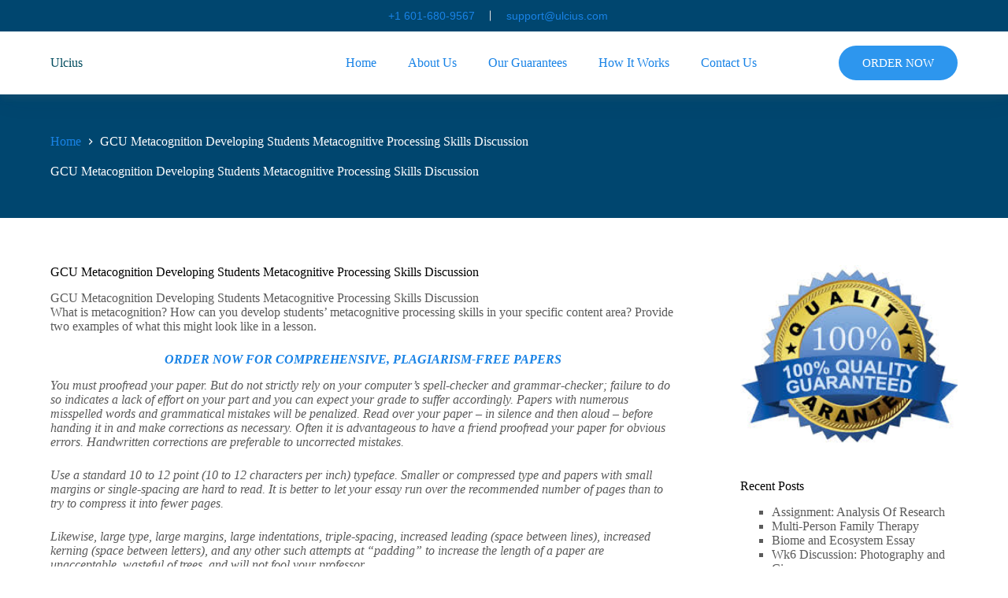

--- FILE ---
content_type: text/html; charset=UTF-8
request_url: https://ulcius.com/2022/01/05/gcu-metacognition-developing-students-metacognitive-processing-skills-discussion/
body_size: 20670
content:
<!doctype html>
<html lang="en-US" prefix="og: https://ogp.me/ns#">
<head>
	
	<meta charset="UTF-8">
	<meta name="viewport" content="width=device-width, initial-scale=1, maximum-scale=5, viewport-fit=cover">
	<link rel="profile" href="https://gmpg.org/xfn/11">

	
<!-- Search Engine Optimization by Rank Math - https://rankmath.com/ -->
<title>GCU Metacognition Developing Students Metacognitive Processing Skills Discussion - Ulcius</title>
<meta name="description" content="What is metacognition? How can you develop students’ metacognitive processing skills in your specific content area? Provide two examples of what this might"/>
<meta name="robots" content="index, follow, max-snippet:-1, max-video-preview:-1, max-image-preview:large"/>
<link rel="canonical" href="https://ulcius.com/2022/01/05/gcu-metacognition-developing-students-metacognitive-processing-skills-discussion/" />
<meta property="og:locale" content="en_US" />
<meta property="og:type" content="article" />
<meta property="og:title" content="GCU Metacognition Developing Students Metacognitive Processing Skills Discussion - Ulcius" />
<meta property="og:description" content="What is metacognition? How can you develop students’ metacognitive processing skills in your specific content area? Provide two examples of what this might" />
<meta property="og:url" content="https://ulcius.com/2022/01/05/gcu-metacognition-developing-students-metacognitive-processing-skills-discussion/" />
<meta property="og:site_name" content="Ulcius" />
<meta property="article:published_time" content="2022-01-05T04:08:42+00:00" />
<meta name="twitter:card" content="summary_large_image" />
<meta name="twitter:title" content="GCU Metacognition Developing Students Metacognitive Processing Skills Discussion - Ulcius" />
<meta name="twitter:description" content="What is metacognition? How can you develop students’ metacognitive processing skills in your specific content area? Provide two examples of what this might" />
<meta name="twitter:label1" content="Written by" />
<meta name="twitter:data1" content="freelance" />
<meta name="twitter:label2" content="Time to read" />
<meta name="twitter:data2" content="4 minutes" />
<script type="application/ld+json" class="rank-math-schema">{"@context":"https://schema.org","@graph":[{"@type":["Person","Organization"],"@id":"https://ulcius.com/#person","name":"Ulcius"},{"@type":"WebSite","@id":"https://ulcius.com/#website","url":"https://ulcius.com","name":"Ulcius","publisher":{"@id":"https://ulcius.com/#person"},"inLanguage":"en-US"},{"@type":"BreadcrumbList","@id":"https://ulcius.com/2022/01/05/gcu-metacognition-developing-students-metacognitive-processing-skills-discussion/#breadcrumb","itemListElement":[{"@type":"ListItem","position":"1","item":{"@id":"https://ulcius.com","name":"Home"}},{"@type":"ListItem","position":"2","item":{"@id":"https://ulcius.com/2022/01/05/gcu-metacognition-developing-students-metacognitive-processing-skills-discussion/","name":"GCU Metacognition Developing Students Metacognitive Processing Skills Discussion"}}]},{"@type":"WebPage","@id":"https://ulcius.com/2022/01/05/gcu-metacognition-developing-students-metacognitive-processing-skills-discussion/#webpage","url":"https://ulcius.com/2022/01/05/gcu-metacognition-developing-students-metacognitive-processing-skills-discussion/","name":"GCU Metacognition Developing Students Metacognitive Processing Skills Discussion - Ulcius","datePublished":"2022-01-05T04:08:42+00:00","dateModified":"2022-01-05T04:08:42+00:00","isPartOf":{"@id":"https://ulcius.com/#website"},"inLanguage":"en-US","breadcrumb":{"@id":"https://ulcius.com/2022/01/05/gcu-metacognition-developing-students-metacognitive-processing-skills-discussion/#breadcrumb"}},{"@type":"Person","@id":"https://ulcius.com/author/freelance/","name":"freelance","url":"https://ulcius.com/author/freelance/","image":{"@type":"ImageObject","@id":"https://secure.gravatar.com/avatar/e0845a31978cd18d514ff7ac087cce37f3c85609ee386356c9515a3f7f2b2eb8?s=96&amp;d=mm&amp;r=g","url":"https://secure.gravatar.com/avatar/e0845a31978cd18d514ff7ac087cce37f3c85609ee386356c9515a3f7f2b2eb8?s=96&amp;d=mm&amp;r=g","caption":"freelance","inLanguage":"en-US"},"sameAs":["http://ulcius.com"]},{"@type":"BlogPosting","headline":"GCU Metacognition Developing Students Metacognitive Processing Skills Discussion - Ulcius","datePublished":"2022-01-05T04:08:42+00:00","dateModified":"2022-01-05T04:08:42+00:00","author":{"@id":"https://ulcius.com/author/freelance/","name":"freelance"},"publisher":{"@id":"https://ulcius.com/#person"},"description":"What is metacognition? How can you develop students\u2019 metacognitive processing skills in your specific content area? Provide two examples of what this might","name":"GCU Metacognition Developing Students Metacognitive Processing Skills Discussion - Ulcius","@id":"https://ulcius.com/2022/01/05/gcu-metacognition-developing-students-metacognitive-processing-skills-discussion/#richSnippet","isPartOf":{"@id":"https://ulcius.com/2022/01/05/gcu-metacognition-developing-students-metacognitive-processing-skills-discussion/#webpage"},"inLanguage":"en-US","mainEntityOfPage":{"@id":"https://ulcius.com/2022/01/05/gcu-metacognition-developing-students-metacognitive-processing-skills-discussion/#webpage"}}]}</script>
<!-- /Rank Math WordPress SEO plugin -->

<link rel='dns-prefetch' href='//fonts.googleapis.com' />
<link rel="alternate" type="application/rss+xml" title="Ulcius &raquo; Feed" href="https://ulcius.com/feed/" />
<link rel="alternate" title="oEmbed (JSON)" type="application/json+oembed" href="https://ulcius.com/wp-json/oembed/1.0/embed?url=https%3A%2F%2Fulcius.com%2F2022%2F01%2F05%2Fgcu-metacognition-developing-students-metacognitive-processing-skills-discussion%2F" />
<link rel="alternate" title="oEmbed (XML)" type="text/xml+oembed" href="https://ulcius.com/wp-json/oembed/1.0/embed?url=https%3A%2F%2Fulcius.com%2F2022%2F01%2F05%2Fgcu-metacognition-developing-students-metacognitive-processing-skills-discussion%2F&#038;format=xml" />
<style id='wp-img-auto-sizes-contain-inline-css'>
img:is([sizes=auto i],[sizes^="auto," i]){contain-intrinsic-size:3000px 1500px}
/*# sourceURL=wp-img-auto-sizes-contain-inline-css */
</style>
<link rel='stylesheet' id='wp-block-library-css' href='https://ulcius.com/wp-includes/css/dist/block-library/style.min.css?ver=6.9' media='all' />
<style id='wp-block-heading-inline-css'>
h1:where(.wp-block-heading).has-background,h2:where(.wp-block-heading).has-background,h3:where(.wp-block-heading).has-background,h4:where(.wp-block-heading).has-background,h5:where(.wp-block-heading).has-background,h6:where(.wp-block-heading).has-background{padding:1.25em 2.375em}h1.has-text-align-left[style*=writing-mode]:where([style*=vertical-lr]),h1.has-text-align-right[style*=writing-mode]:where([style*=vertical-rl]),h2.has-text-align-left[style*=writing-mode]:where([style*=vertical-lr]),h2.has-text-align-right[style*=writing-mode]:where([style*=vertical-rl]),h3.has-text-align-left[style*=writing-mode]:where([style*=vertical-lr]),h3.has-text-align-right[style*=writing-mode]:where([style*=vertical-rl]),h4.has-text-align-left[style*=writing-mode]:where([style*=vertical-lr]),h4.has-text-align-right[style*=writing-mode]:where([style*=vertical-rl]),h5.has-text-align-left[style*=writing-mode]:where([style*=vertical-lr]),h5.has-text-align-right[style*=writing-mode]:where([style*=vertical-rl]),h6.has-text-align-left[style*=writing-mode]:where([style*=vertical-lr]),h6.has-text-align-right[style*=writing-mode]:where([style*=vertical-rl]){rotate:180deg}
/*# sourceURL=https://ulcius.com/wp-includes/blocks/heading/style.min.css */
</style>
<style id='wp-block-image-inline-css'>
.wp-block-image>a,.wp-block-image>figure>a{display:inline-block}.wp-block-image img{box-sizing:border-box;height:auto;max-width:100%;vertical-align:bottom}@media not (prefers-reduced-motion){.wp-block-image img.hide{visibility:hidden}.wp-block-image img.show{animation:show-content-image .4s}}.wp-block-image[style*=border-radius] img,.wp-block-image[style*=border-radius]>a{border-radius:inherit}.wp-block-image.has-custom-border img{box-sizing:border-box}.wp-block-image.aligncenter{text-align:center}.wp-block-image.alignfull>a,.wp-block-image.alignwide>a{width:100%}.wp-block-image.alignfull img,.wp-block-image.alignwide img{height:auto;width:100%}.wp-block-image .aligncenter,.wp-block-image .alignleft,.wp-block-image .alignright,.wp-block-image.aligncenter,.wp-block-image.alignleft,.wp-block-image.alignright{display:table}.wp-block-image .aligncenter>figcaption,.wp-block-image .alignleft>figcaption,.wp-block-image .alignright>figcaption,.wp-block-image.aligncenter>figcaption,.wp-block-image.alignleft>figcaption,.wp-block-image.alignright>figcaption{caption-side:bottom;display:table-caption}.wp-block-image .alignleft{float:left;margin:.5em 1em .5em 0}.wp-block-image .alignright{float:right;margin:.5em 0 .5em 1em}.wp-block-image .aligncenter{margin-left:auto;margin-right:auto}.wp-block-image :where(figcaption){margin-bottom:1em;margin-top:.5em}.wp-block-image.is-style-circle-mask img{border-radius:9999px}@supports ((-webkit-mask-image:none) or (mask-image:none)) or (-webkit-mask-image:none){.wp-block-image.is-style-circle-mask img{border-radius:0;-webkit-mask-image:url('data:image/svg+xml;utf8,<svg viewBox="0 0 100 100" xmlns="http://www.w3.org/2000/svg"><circle cx="50" cy="50" r="50"/></svg>');mask-image:url('data:image/svg+xml;utf8,<svg viewBox="0 0 100 100" xmlns="http://www.w3.org/2000/svg"><circle cx="50" cy="50" r="50"/></svg>');mask-mode:alpha;-webkit-mask-position:center;mask-position:center;-webkit-mask-repeat:no-repeat;mask-repeat:no-repeat;-webkit-mask-size:contain;mask-size:contain}}:root :where(.wp-block-image.is-style-rounded img,.wp-block-image .is-style-rounded img){border-radius:9999px}.wp-block-image figure{margin:0}.wp-lightbox-container{display:flex;flex-direction:column;position:relative}.wp-lightbox-container img{cursor:zoom-in}.wp-lightbox-container img:hover+button{opacity:1}.wp-lightbox-container button{align-items:center;backdrop-filter:blur(16px) saturate(180%);background-color:#5a5a5a40;border:none;border-radius:4px;cursor:zoom-in;display:flex;height:20px;justify-content:center;opacity:0;padding:0;position:absolute;right:16px;text-align:center;top:16px;width:20px;z-index:100}@media not (prefers-reduced-motion){.wp-lightbox-container button{transition:opacity .2s ease}}.wp-lightbox-container button:focus-visible{outline:3px auto #5a5a5a40;outline:3px auto -webkit-focus-ring-color;outline-offset:3px}.wp-lightbox-container button:hover{cursor:pointer;opacity:1}.wp-lightbox-container button:focus{opacity:1}.wp-lightbox-container button:focus,.wp-lightbox-container button:hover,.wp-lightbox-container button:not(:hover):not(:active):not(.has-background){background-color:#5a5a5a40;border:none}.wp-lightbox-overlay{box-sizing:border-box;cursor:zoom-out;height:100vh;left:0;overflow:hidden;position:fixed;top:0;visibility:hidden;width:100%;z-index:100000}.wp-lightbox-overlay .close-button{align-items:center;cursor:pointer;display:flex;justify-content:center;min-height:40px;min-width:40px;padding:0;position:absolute;right:calc(env(safe-area-inset-right) + 16px);top:calc(env(safe-area-inset-top) + 16px);z-index:5000000}.wp-lightbox-overlay .close-button:focus,.wp-lightbox-overlay .close-button:hover,.wp-lightbox-overlay .close-button:not(:hover):not(:active):not(.has-background){background:none;border:none}.wp-lightbox-overlay .lightbox-image-container{height:var(--wp--lightbox-container-height);left:50%;overflow:hidden;position:absolute;top:50%;transform:translate(-50%,-50%);transform-origin:top left;width:var(--wp--lightbox-container-width);z-index:9999999999}.wp-lightbox-overlay .wp-block-image{align-items:center;box-sizing:border-box;display:flex;height:100%;justify-content:center;margin:0;position:relative;transform-origin:0 0;width:100%;z-index:3000000}.wp-lightbox-overlay .wp-block-image img{height:var(--wp--lightbox-image-height);min-height:var(--wp--lightbox-image-height);min-width:var(--wp--lightbox-image-width);width:var(--wp--lightbox-image-width)}.wp-lightbox-overlay .wp-block-image figcaption{display:none}.wp-lightbox-overlay button{background:none;border:none}.wp-lightbox-overlay .scrim{background-color:#fff;height:100%;opacity:.9;position:absolute;width:100%;z-index:2000000}.wp-lightbox-overlay.active{visibility:visible}@media not (prefers-reduced-motion){.wp-lightbox-overlay.active{animation:turn-on-visibility .25s both}.wp-lightbox-overlay.active img{animation:turn-on-visibility .35s both}.wp-lightbox-overlay.show-closing-animation:not(.active){animation:turn-off-visibility .35s both}.wp-lightbox-overlay.show-closing-animation:not(.active) img{animation:turn-off-visibility .25s both}.wp-lightbox-overlay.zoom.active{animation:none;opacity:1;visibility:visible}.wp-lightbox-overlay.zoom.active .lightbox-image-container{animation:lightbox-zoom-in .4s}.wp-lightbox-overlay.zoom.active .lightbox-image-container img{animation:none}.wp-lightbox-overlay.zoom.active .scrim{animation:turn-on-visibility .4s forwards}.wp-lightbox-overlay.zoom.show-closing-animation:not(.active){animation:none}.wp-lightbox-overlay.zoom.show-closing-animation:not(.active) .lightbox-image-container{animation:lightbox-zoom-out .4s}.wp-lightbox-overlay.zoom.show-closing-animation:not(.active) .lightbox-image-container img{animation:none}.wp-lightbox-overlay.zoom.show-closing-animation:not(.active) .scrim{animation:turn-off-visibility .4s forwards}}@keyframes show-content-image{0%{visibility:hidden}99%{visibility:hidden}to{visibility:visible}}@keyframes turn-on-visibility{0%{opacity:0}to{opacity:1}}@keyframes turn-off-visibility{0%{opacity:1;visibility:visible}99%{opacity:0;visibility:visible}to{opacity:0;visibility:hidden}}@keyframes lightbox-zoom-in{0%{transform:translate(calc((-100vw + var(--wp--lightbox-scrollbar-width))/2 + var(--wp--lightbox-initial-left-position)),calc(-50vh + var(--wp--lightbox-initial-top-position))) scale(var(--wp--lightbox-scale))}to{transform:translate(-50%,-50%) scale(1)}}@keyframes lightbox-zoom-out{0%{transform:translate(-50%,-50%) scale(1);visibility:visible}99%{visibility:visible}to{transform:translate(calc((-100vw + var(--wp--lightbox-scrollbar-width))/2 + var(--wp--lightbox-initial-left-position)),calc(-50vh + var(--wp--lightbox-initial-top-position))) scale(var(--wp--lightbox-scale));visibility:hidden}}
/*# sourceURL=https://ulcius.com/wp-includes/blocks/image/style.min.css */
</style>
<style id='wp-block-paragraph-inline-css'>
.is-small-text{font-size:.875em}.is-regular-text{font-size:1em}.is-large-text{font-size:2.25em}.is-larger-text{font-size:3em}.has-drop-cap:not(:focus):first-letter{float:left;font-size:8.4em;font-style:normal;font-weight:100;line-height:.68;margin:.05em .1em 0 0;text-transform:uppercase}body.rtl .has-drop-cap:not(:focus):first-letter{float:none;margin-left:.1em}p.has-drop-cap.has-background{overflow:hidden}:root :where(p.has-background){padding:1.25em 2.375em}:where(p.has-text-color:not(.has-link-color)) a{color:inherit}p.has-text-align-left[style*="writing-mode:vertical-lr"],p.has-text-align-right[style*="writing-mode:vertical-rl"]{rotate:180deg}
/*# sourceURL=https://ulcius.com/wp-includes/blocks/paragraph/style.min.css */
</style>
<style id='global-styles-inline-css'>
:root{--wp--preset--aspect-ratio--square: 1;--wp--preset--aspect-ratio--4-3: 4/3;--wp--preset--aspect-ratio--3-4: 3/4;--wp--preset--aspect-ratio--3-2: 3/2;--wp--preset--aspect-ratio--2-3: 2/3;--wp--preset--aspect-ratio--16-9: 16/9;--wp--preset--aspect-ratio--9-16: 9/16;--wp--preset--color--black: #000000;--wp--preset--color--cyan-bluish-gray: #abb8c3;--wp--preset--color--white: #ffffff;--wp--preset--color--pale-pink: #f78da7;--wp--preset--color--vivid-red: #cf2e2e;--wp--preset--color--luminous-vivid-orange: #ff6900;--wp--preset--color--luminous-vivid-amber: #fcb900;--wp--preset--color--light-green-cyan: #7bdcb5;--wp--preset--color--vivid-green-cyan: #00d084;--wp--preset--color--pale-cyan-blue: #8ed1fc;--wp--preset--color--vivid-cyan-blue: #0693e3;--wp--preset--color--vivid-purple: #9b51e0;--wp--preset--color--palette-color-1: var(--theme-palette-color-1, #ffd800);--wp--preset--color--palette-color-2: var(--theme-palette-color-2, #ffc900);--wp--preset--color--palette-color-3: var(--theme-palette-color-3, #5a5a5a);--wp--preset--color--palette-color-4: var(--theme-palette-color-4, #000000);--wp--preset--color--palette-color-5: var(--theme-palette-color-5, #edeff2);--wp--preset--color--palette-color-6: var(--theme-palette-color-6, #f9fafb);--wp--preset--color--palette-color-7: var(--theme-palette-color-7, #FDFDFD);--wp--preset--color--palette-color-8: var(--theme-palette-color-8, #ffffff);--wp--preset--gradient--vivid-cyan-blue-to-vivid-purple: linear-gradient(135deg,rgb(6,147,227) 0%,rgb(155,81,224) 100%);--wp--preset--gradient--light-green-cyan-to-vivid-green-cyan: linear-gradient(135deg,rgb(122,220,180) 0%,rgb(0,208,130) 100%);--wp--preset--gradient--luminous-vivid-amber-to-luminous-vivid-orange: linear-gradient(135deg,rgb(252,185,0) 0%,rgb(255,105,0) 100%);--wp--preset--gradient--luminous-vivid-orange-to-vivid-red: linear-gradient(135deg,rgb(255,105,0) 0%,rgb(207,46,46) 100%);--wp--preset--gradient--very-light-gray-to-cyan-bluish-gray: linear-gradient(135deg,rgb(238,238,238) 0%,rgb(169,184,195) 100%);--wp--preset--gradient--cool-to-warm-spectrum: linear-gradient(135deg,rgb(74,234,220) 0%,rgb(151,120,209) 20%,rgb(207,42,186) 40%,rgb(238,44,130) 60%,rgb(251,105,98) 80%,rgb(254,248,76) 100%);--wp--preset--gradient--blush-light-purple: linear-gradient(135deg,rgb(255,206,236) 0%,rgb(152,150,240) 100%);--wp--preset--gradient--blush-bordeaux: linear-gradient(135deg,rgb(254,205,165) 0%,rgb(254,45,45) 50%,rgb(107,0,62) 100%);--wp--preset--gradient--luminous-dusk: linear-gradient(135deg,rgb(255,203,112) 0%,rgb(199,81,192) 50%,rgb(65,88,208) 100%);--wp--preset--gradient--pale-ocean: linear-gradient(135deg,rgb(255,245,203) 0%,rgb(182,227,212) 50%,rgb(51,167,181) 100%);--wp--preset--gradient--electric-grass: linear-gradient(135deg,rgb(202,248,128) 0%,rgb(113,206,126) 100%);--wp--preset--gradient--midnight: linear-gradient(135deg,rgb(2,3,129) 0%,rgb(40,116,252) 100%);--wp--preset--gradient--juicy-peach: linear-gradient(to right, #ffecd2 0%, #fcb69f 100%);--wp--preset--gradient--young-passion: linear-gradient(to right, #ff8177 0%, #ff867a 0%, #ff8c7f 21%, #f99185 52%, #cf556c 78%, #b12a5b 100%);--wp--preset--gradient--true-sunset: linear-gradient(to right, #fa709a 0%, #fee140 100%);--wp--preset--gradient--morpheus-den: linear-gradient(to top, #30cfd0 0%, #330867 100%);--wp--preset--gradient--plum-plate: linear-gradient(135deg, #667eea 0%, #764ba2 100%);--wp--preset--gradient--aqua-splash: linear-gradient(15deg, #13547a 0%, #80d0c7 100%);--wp--preset--gradient--love-kiss: linear-gradient(to top, #ff0844 0%, #ffb199 100%);--wp--preset--gradient--new-retrowave: linear-gradient(to top, #3b41c5 0%, #a981bb 49%, #ffc8a9 100%);--wp--preset--gradient--plum-bath: linear-gradient(to top, #cc208e 0%, #6713d2 100%);--wp--preset--gradient--high-flight: linear-gradient(to right, #0acffe 0%, #495aff 100%);--wp--preset--gradient--teen-party: linear-gradient(-225deg, #FF057C 0%, #8D0B93 50%, #321575 100%);--wp--preset--gradient--fabled-sunset: linear-gradient(-225deg, #231557 0%, #44107A 29%, #FF1361 67%, #FFF800 100%);--wp--preset--gradient--arielle-smile: radial-gradient(circle 248px at center, #16d9e3 0%, #30c7ec 47%, #46aef7 100%);--wp--preset--gradient--itmeo-branding: linear-gradient(180deg, #2af598 0%, #009efd 100%);--wp--preset--gradient--deep-blue: linear-gradient(to right, #6a11cb 0%, #2575fc 100%);--wp--preset--gradient--strong-bliss: linear-gradient(to right, #f78ca0 0%, #f9748f 19%, #fd868c 60%, #fe9a8b 100%);--wp--preset--gradient--sweet-period: linear-gradient(to top, #3f51b1 0%, #5a55ae 13%, #7b5fac 25%, #8f6aae 38%, #a86aa4 50%, #cc6b8e 62%, #f18271 75%, #f3a469 87%, #f7c978 100%);--wp--preset--gradient--purple-division: linear-gradient(to top, #7028e4 0%, #e5b2ca 100%);--wp--preset--gradient--cold-evening: linear-gradient(to top, #0c3483 0%, #a2b6df 100%, #6b8cce 100%, #a2b6df 100%);--wp--preset--gradient--mountain-rock: linear-gradient(to right, #868f96 0%, #596164 100%);--wp--preset--gradient--desert-hump: linear-gradient(to top, #c79081 0%, #dfa579 100%);--wp--preset--gradient--ethernal-constance: linear-gradient(to top, #09203f 0%, #537895 100%);--wp--preset--gradient--happy-memories: linear-gradient(-60deg, #ff5858 0%, #f09819 100%);--wp--preset--gradient--grown-early: linear-gradient(to top, #0ba360 0%, #3cba92 100%);--wp--preset--gradient--morning-salad: linear-gradient(-225deg, #B7F8DB 0%, #50A7C2 100%);--wp--preset--gradient--night-call: linear-gradient(-225deg, #AC32E4 0%, #7918F2 48%, #4801FF 100%);--wp--preset--gradient--mind-crawl: linear-gradient(-225deg, #473B7B 0%, #3584A7 51%, #30D2BE 100%);--wp--preset--gradient--angel-care: linear-gradient(-225deg, #FFE29F 0%, #FFA99F 48%, #FF719A 100%);--wp--preset--gradient--juicy-cake: linear-gradient(to top, #e14fad 0%, #f9d423 100%);--wp--preset--gradient--rich-metal: linear-gradient(to right, #d7d2cc 0%, #304352 100%);--wp--preset--gradient--mole-hall: linear-gradient(-20deg, #616161 0%, #9bc5c3 100%);--wp--preset--gradient--cloudy-knoxville: linear-gradient(120deg, #fdfbfb 0%, #ebedee 100%);--wp--preset--gradient--soft-grass: linear-gradient(to top, #c1dfc4 0%, #deecdd 100%);--wp--preset--gradient--saint-petersburg: linear-gradient(135deg, #f5f7fa 0%, #c3cfe2 100%);--wp--preset--gradient--everlasting-sky: linear-gradient(135deg, #fdfcfb 0%, #e2d1c3 100%);--wp--preset--gradient--kind-steel: linear-gradient(-20deg, #e9defa 0%, #fbfcdb 100%);--wp--preset--gradient--over-sun: linear-gradient(60deg, #abecd6 0%, #fbed96 100%);--wp--preset--gradient--premium-white: linear-gradient(to top, #d5d4d0 0%, #d5d4d0 1%, #eeeeec 31%, #efeeec 75%, #e9e9e7 100%);--wp--preset--gradient--clean-mirror: linear-gradient(45deg, #93a5cf 0%, #e4efe9 100%);--wp--preset--gradient--wild-apple: linear-gradient(to top, #d299c2 0%, #fef9d7 100%);--wp--preset--gradient--snow-again: linear-gradient(to top, #e6e9f0 0%, #eef1f5 100%);--wp--preset--gradient--confident-cloud: linear-gradient(to top, #dad4ec 0%, #dad4ec 1%, #f3e7e9 100%);--wp--preset--gradient--glass-water: linear-gradient(to top, #dfe9f3 0%, white 100%);--wp--preset--gradient--perfect-white: linear-gradient(-225deg, #E3FDF5 0%, #FFE6FA 100%);--wp--preset--font-size--small: 13px;--wp--preset--font-size--medium: 20px;--wp--preset--font-size--large: clamp(22px, 1.375rem + ((1vw - 3.2px) * 0.625), 30px);--wp--preset--font-size--x-large: clamp(30px, 1.875rem + ((1vw - 3.2px) * 1.563), 50px);--wp--preset--font-size--xx-large: clamp(45px, 2.813rem + ((1vw - 3.2px) * 2.734), 80px);--wp--preset--spacing--20: 0.44rem;--wp--preset--spacing--30: 0.67rem;--wp--preset--spacing--40: 1rem;--wp--preset--spacing--50: 1.5rem;--wp--preset--spacing--60: 2.25rem;--wp--preset--spacing--70: 3.38rem;--wp--preset--spacing--80: 5.06rem;--wp--preset--shadow--natural: 6px 6px 9px rgba(0, 0, 0, 0.2);--wp--preset--shadow--deep: 12px 12px 50px rgba(0, 0, 0, 0.4);--wp--preset--shadow--sharp: 6px 6px 0px rgba(0, 0, 0, 0.2);--wp--preset--shadow--outlined: 6px 6px 0px -3px rgb(255, 255, 255), 6px 6px rgb(0, 0, 0);--wp--preset--shadow--crisp: 6px 6px 0px rgb(0, 0, 0);}:root { --wp--style--global--content-size: var(--theme-block-max-width);--wp--style--global--wide-size: var(--theme-block-wide-max-width); }:where(body) { margin: 0; }.wp-site-blocks > .alignleft { float: left; margin-right: 2em; }.wp-site-blocks > .alignright { float: right; margin-left: 2em; }.wp-site-blocks > .aligncenter { justify-content: center; margin-left: auto; margin-right: auto; }:where(.wp-site-blocks) > * { margin-block-start: var(--theme-content-spacing); margin-block-end: 0; }:where(.wp-site-blocks) > :first-child { margin-block-start: 0; }:where(.wp-site-blocks) > :last-child { margin-block-end: 0; }:root { --wp--style--block-gap: var(--theme-content-spacing); }:root :where(.is-layout-flow) > :first-child{margin-block-start: 0;}:root :where(.is-layout-flow) > :last-child{margin-block-end: 0;}:root :where(.is-layout-flow) > *{margin-block-start: var(--theme-content-spacing);margin-block-end: 0;}:root :where(.is-layout-constrained) > :first-child{margin-block-start: 0;}:root :where(.is-layout-constrained) > :last-child{margin-block-end: 0;}:root :where(.is-layout-constrained) > *{margin-block-start: var(--theme-content-spacing);margin-block-end: 0;}:root :where(.is-layout-flex){gap: var(--theme-content-spacing);}:root :where(.is-layout-grid){gap: var(--theme-content-spacing);}.is-layout-flow > .alignleft{float: left;margin-inline-start: 0;margin-inline-end: 2em;}.is-layout-flow > .alignright{float: right;margin-inline-start: 2em;margin-inline-end: 0;}.is-layout-flow > .aligncenter{margin-left: auto !important;margin-right: auto !important;}.is-layout-constrained > .alignleft{float: left;margin-inline-start: 0;margin-inline-end: 2em;}.is-layout-constrained > .alignright{float: right;margin-inline-start: 2em;margin-inline-end: 0;}.is-layout-constrained > .aligncenter{margin-left: auto !important;margin-right: auto !important;}.is-layout-constrained > :where(:not(.alignleft):not(.alignright):not(.alignfull)){max-width: var(--wp--style--global--content-size);margin-left: auto !important;margin-right: auto !important;}.is-layout-constrained > .alignwide{max-width: var(--wp--style--global--wide-size);}body .is-layout-flex{display: flex;}.is-layout-flex{flex-wrap: wrap;align-items: center;}.is-layout-flex > :is(*, div){margin: 0;}body .is-layout-grid{display: grid;}.is-layout-grid > :is(*, div){margin: 0;}body{padding-top: 0px;padding-right: 0px;padding-bottom: 0px;padding-left: 0px;}:root :where(.wp-element-button, .wp-block-button__link){font-style: inherit;font-weight: inherit;letter-spacing: inherit;text-transform: inherit;}.has-black-color{color: var(--wp--preset--color--black) !important;}.has-cyan-bluish-gray-color{color: var(--wp--preset--color--cyan-bluish-gray) !important;}.has-white-color{color: var(--wp--preset--color--white) !important;}.has-pale-pink-color{color: var(--wp--preset--color--pale-pink) !important;}.has-vivid-red-color{color: var(--wp--preset--color--vivid-red) !important;}.has-luminous-vivid-orange-color{color: var(--wp--preset--color--luminous-vivid-orange) !important;}.has-luminous-vivid-amber-color{color: var(--wp--preset--color--luminous-vivid-amber) !important;}.has-light-green-cyan-color{color: var(--wp--preset--color--light-green-cyan) !important;}.has-vivid-green-cyan-color{color: var(--wp--preset--color--vivid-green-cyan) !important;}.has-pale-cyan-blue-color{color: var(--wp--preset--color--pale-cyan-blue) !important;}.has-vivid-cyan-blue-color{color: var(--wp--preset--color--vivid-cyan-blue) !important;}.has-vivid-purple-color{color: var(--wp--preset--color--vivid-purple) !important;}.has-palette-color-1-color{color: var(--wp--preset--color--palette-color-1) !important;}.has-palette-color-2-color{color: var(--wp--preset--color--palette-color-2) !important;}.has-palette-color-3-color{color: var(--wp--preset--color--palette-color-3) !important;}.has-palette-color-4-color{color: var(--wp--preset--color--palette-color-4) !important;}.has-palette-color-5-color{color: var(--wp--preset--color--palette-color-5) !important;}.has-palette-color-6-color{color: var(--wp--preset--color--palette-color-6) !important;}.has-palette-color-7-color{color: var(--wp--preset--color--palette-color-7) !important;}.has-palette-color-8-color{color: var(--wp--preset--color--palette-color-8) !important;}.has-black-background-color{background-color: var(--wp--preset--color--black) !important;}.has-cyan-bluish-gray-background-color{background-color: var(--wp--preset--color--cyan-bluish-gray) !important;}.has-white-background-color{background-color: var(--wp--preset--color--white) !important;}.has-pale-pink-background-color{background-color: var(--wp--preset--color--pale-pink) !important;}.has-vivid-red-background-color{background-color: var(--wp--preset--color--vivid-red) !important;}.has-luminous-vivid-orange-background-color{background-color: var(--wp--preset--color--luminous-vivid-orange) !important;}.has-luminous-vivid-amber-background-color{background-color: var(--wp--preset--color--luminous-vivid-amber) !important;}.has-light-green-cyan-background-color{background-color: var(--wp--preset--color--light-green-cyan) !important;}.has-vivid-green-cyan-background-color{background-color: var(--wp--preset--color--vivid-green-cyan) !important;}.has-pale-cyan-blue-background-color{background-color: var(--wp--preset--color--pale-cyan-blue) !important;}.has-vivid-cyan-blue-background-color{background-color: var(--wp--preset--color--vivid-cyan-blue) !important;}.has-vivid-purple-background-color{background-color: var(--wp--preset--color--vivid-purple) !important;}.has-palette-color-1-background-color{background-color: var(--wp--preset--color--palette-color-1) !important;}.has-palette-color-2-background-color{background-color: var(--wp--preset--color--palette-color-2) !important;}.has-palette-color-3-background-color{background-color: var(--wp--preset--color--palette-color-3) !important;}.has-palette-color-4-background-color{background-color: var(--wp--preset--color--palette-color-4) !important;}.has-palette-color-5-background-color{background-color: var(--wp--preset--color--palette-color-5) !important;}.has-palette-color-6-background-color{background-color: var(--wp--preset--color--palette-color-6) !important;}.has-palette-color-7-background-color{background-color: var(--wp--preset--color--palette-color-7) !important;}.has-palette-color-8-background-color{background-color: var(--wp--preset--color--palette-color-8) !important;}.has-black-border-color{border-color: var(--wp--preset--color--black) !important;}.has-cyan-bluish-gray-border-color{border-color: var(--wp--preset--color--cyan-bluish-gray) !important;}.has-white-border-color{border-color: var(--wp--preset--color--white) !important;}.has-pale-pink-border-color{border-color: var(--wp--preset--color--pale-pink) !important;}.has-vivid-red-border-color{border-color: var(--wp--preset--color--vivid-red) !important;}.has-luminous-vivid-orange-border-color{border-color: var(--wp--preset--color--luminous-vivid-orange) !important;}.has-luminous-vivid-amber-border-color{border-color: var(--wp--preset--color--luminous-vivid-amber) !important;}.has-light-green-cyan-border-color{border-color: var(--wp--preset--color--light-green-cyan) !important;}.has-vivid-green-cyan-border-color{border-color: var(--wp--preset--color--vivid-green-cyan) !important;}.has-pale-cyan-blue-border-color{border-color: var(--wp--preset--color--pale-cyan-blue) !important;}.has-vivid-cyan-blue-border-color{border-color: var(--wp--preset--color--vivid-cyan-blue) !important;}.has-vivid-purple-border-color{border-color: var(--wp--preset--color--vivid-purple) !important;}.has-palette-color-1-border-color{border-color: var(--wp--preset--color--palette-color-1) !important;}.has-palette-color-2-border-color{border-color: var(--wp--preset--color--palette-color-2) !important;}.has-palette-color-3-border-color{border-color: var(--wp--preset--color--palette-color-3) !important;}.has-palette-color-4-border-color{border-color: var(--wp--preset--color--palette-color-4) !important;}.has-palette-color-5-border-color{border-color: var(--wp--preset--color--palette-color-5) !important;}.has-palette-color-6-border-color{border-color: var(--wp--preset--color--palette-color-6) !important;}.has-palette-color-7-border-color{border-color: var(--wp--preset--color--palette-color-7) !important;}.has-palette-color-8-border-color{border-color: var(--wp--preset--color--palette-color-8) !important;}.has-vivid-cyan-blue-to-vivid-purple-gradient-background{background: var(--wp--preset--gradient--vivid-cyan-blue-to-vivid-purple) !important;}.has-light-green-cyan-to-vivid-green-cyan-gradient-background{background: var(--wp--preset--gradient--light-green-cyan-to-vivid-green-cyan) !important;}.has-luminous-vivid-amber-to-luminous-vivid-orange-gradient-background{background: var(--wp--preset--gradient--luminous-vivid-amber-to-luminous-vivid-orange) !important;}.has-luminous-vivid-orange-to-vivid-red-gradient-background{background: var(--wp--preset--gradient--luminous-vivid-orange-to-vivid-red) !important;}.has-very-light-gray-to-cyan-bluish-gray-gradient-background{background: var(--wp--preset--gradient--very-light-gray-to-cyan-bluish-gray) !important;}.has-cool-to-warm-spectrum-gradient-background{background: var(--wp--preset--gradient--cool-to-warm-spectrum) !important;}.has-blush-light-purple-gradient-background{background: var(--wp--preset--gradient--blush-light-purple) !important;}.has-blush-bordeaux-gradient-background{background: var(--wp--preset--gradient--blush-bordeaux) !important;}.has-luminous-dusk-gradient-background{background: var(--wp--preset--gradient--luminous-dusk) !important;}.has-pale-ocean-gradient-background{background: var(--wp--preset--gradient--pale-ocean) !important;}.has-electric-grass-gradient-background{background: var(--wp--preset--gradient--electric-grass) !important;}.has-midnight-gradient-background{background: var(--wp--preset--gradient--midnight) !important;}.has-juicy-peach-gradient-background{background: var(--wp--preset--gradient--juicy-peach) !important;}.has-young-passion-gradient-background{background: var(--wp--preset--gradient--young-passion) !important;}.has-true-sunset-gradient-background{background: var(--wp--preset--gradient--true-sunset) !important;}.has-morpheus-den-gradient-background{background: var(--wp--preset--gradient--morpheus-den) !important;}.has-plum-plate-gradient-background{background: var(--wp--preset--gradient--plum-plate) !important;}.has-aqua-splash-gradient-background{background: var(--wp--preset--gradient--aqua-splash) !important;}.has-love-kiss-gradient-background{background: var(--wp--preset--gradient--love-kiss) !important;}.has-new-retrowave-gradient-background{background: var(--wp--preset--gradient--new-retrowave) !important;}.has-plum-bath-gradient-background{background: var(--wp--preset--gradient--plum-bath) !important;}.has-high-flight-gradient-background{background: var(--wp--preset--gradient--high-flight) !important;}.has-teen-party-gradient-background{background: var(--wp--preset--gradient--teen-party) !important;}.has-fabled-sunset-gradient-background{background: var(--wp--preset--gradient--fabled-sunset) !important;}.has-arielle-smile-gradient-background{background: var(--wp--preset--gradient--arielle-smile) !important;}.has-itmeo-branding-gradient-background{background: var(--wp--preset--gradient--itmeo-branding) !important;}.has-deep-blue-gradient-background{background: var(--wp--preset--gradient--deep-blue) !important;}.has-strong-bliss-gradient-background{background: var(--wp--preset--gradient--strong-bliss) !important;}.has-sweet-period-gradient-background{background: var(--wp--preset--gradient--sweet-period) !important;}.has-purple-division-gradient-background{background: var(--wp--preset--gradient--purple-division) !important;}.has-cold-evening-gradient-background{background: var(--wp--preset--gradient--cold-evening) !important;}.has-mountain-rock-gradient-background{background: var(--wp--preset--gradient--mountain-rock) !important;}.has-desert-hump-gradient-background{background: var(--wp--preset--gradient--desert-hump) !important;}.has-ethernal-constance-gradient-background{background: var(--wp--preset--gradient--ethernal-constance) !important;}.has-happy-memories-gradient-background{background: var(--wp--preset--gradient--happy-memories) !important;}.has-grown-early-gradient-background{background: var(--wp--preset--gradient--grown-early) !important;}.has-morning-salad-gradient-background{background: var(--wp--preset--gradient--morning-salad) !important;}.has-night-call-gradient-background{background: var(--wp--preset--gradient--night-call) !important;}.has-mind-crawl-gradient-background{background: var(--wp--preset--gradient--mind-crawl) !important;}.has-angel-care-gradient-background{background: var(--wp--preset--gradient--angel-care) !important;}.has-juicy-cake-gradient-background{background: var(--wp--preset--gradient--juicy-cake) !important;}.has-rich-metal-gradient-background{background: var(--wp--preset--gradient--rich-metal) !important;}.has-mole-hall-gradient-background{background: var(--wp--preset--gradient--mole-hall) !important;}.has-cloudy-knoxville-gradient-background{background: var(--wp--preset--gradient--cloudy-knoxville) !important;}.has-soft-grass-gradient-background{background: var(--wp--preset--gradient--soft-grass) !important;}.has-saint-petersburg-gradient-background{background: var(--wp--preset--gradient--saint-petersburg) !important;}.has-everlasting-sky-gradient-background{background: var(--wp--preset--gradient--everlasting-sky) !important;}.has-kind-steel-gradient-background{background: var(--wp--preset--gradient--kind-steel) !important;}.has-over-sun-gradient-background{background: var(--wp--preset--gradient--over-sun) !important;}.has-premium-white-gradient-background{background: var(--wp--preset--gradient--premium-white) !important;}.has-clean-mirror-gradient-background{background: var(--wp--preset--gradient--clean-mirror) !important;}.has-wild-apple-gradient-background{background: var(--wp--preset--gradient--wild-apple) !important;}.has-snow-again-gradient-background{background: var(--wp--preset--gradient--snow-again) !important;}.has-confident-cloud-gradient-background{background: var(--wp--preset--gradient--confident-cloud) !important;}.has-glass-water-gradient-background{background: var(--wp--preset--gradient--glass-water) !important;}.has-perfect-white-gradient-background{background: var(--wp--preset--gradient--perfect-white) !important;}.has-small-font-size{font-size: var(--wp--preset--font-size--small) !important;}.has-medium-font-size{font-size: var(--wp--preset--font-size--medium) !important;}.has-large-font-size{font-size: var(--wp--preset--font-size--large) !important;}.has-x-large-font-size{font-size: var(--wp--preset--font-size--x-large) !important;}.has-xx-large-font-size{font-size: var(--wp--preset--font-size--xx-large) !important;}
/*# sourceURL=global-styles-inline-css */
</style>

<link rel='stylesheet' id='parent-style-css' href='https://ulcius.com/wp-content/themes/blocksy/style.css?ver=6.9' media='all' />
<link rel='stylesheet' id='blocksy-fonts-font-source-google-css' href='https://fonts.googleapis.com/css2?family=Raleway:wght@400;500;600;700;800&#038;family=Poppins:wght@600&#038;display=swap' media='all' />
<link rel='stylesheet' id='ct-main-styles-css' href='https://ulcius.com/wp-content/themes/blocksy/static/bundle/main.min.css?ver=2.0.57' media='all' />
<link rel='stylesheet' id='ct-page-title-styles-css' href='https://ulcius.com/wp-content/themes/blocksy/static/bundle/page-title.min.css?ver=2.0.57' media='all' />
<link rel='stylesheet' id='ct-elementor-styles-css' href='https://ulcius.com/wp-content/themes/blocksy/static/bundle/elementor-frontend.min.css?ver=2.0.57' media='all' />
<link rel='stylesheet' id='ct-sidebar-styles-css' href='https://ulcius.com/wp-content/themes/blocksy/static/bundle/sidebar.min.css?ver=2.0.57' media='all' />
<link rel='stylesheet' id='ct-wpforms-styles-css' href='https://ulcius.com/wp-content/themes/blocksy/static/bundle/wpforms.min.css?ver=2.0.57' media='all' />
<link rel="https://api.w.org/" href="https://ulcius.com/wp-json/" /><link rel="alternate" title="JSON" type="application/json" href="https://ulcius.com/wp-json/wp/v2/posts/12659" /><link rel="EditURI" type="application/rsd+xml" title="RSD" href="https://ulcius.com/xmlrpc.php?rsd" />
<meta name="generator" content="WordPress 6.9" />
<link rel='shortlink' href='https://ulcius.com/?p=12659' />
<noscript><link rel='stylesheet' href='https://ulcius.com/wp-content/themes/blocksy/static/bundle/no-scripts.min.css' type='text/css'></noscript>
<style id="ct-main-styles-inline-css">[data-header*="type-1"] .ct-header [data-id="button"] .ct-button {--theme-button-text-initial-color:var(--paletteColor8);--theme-button-text-hover-color:var(--paletteColor8);} [data-header*="type-1"] .ct-header [data-id="button"] .ct-button-ghost {--theme-button-text-initial-color:var(--theme-button-background-initial-color);--theme-button-text-hover-color:#ffffff;} [data-header*="type-1"] .ct-header [data-id="button"] {--theme-button-background-initial-color:#367FD3;--theme-button-background-hover-color:#0899E5;--theme-button-border-radius:5px;} [data-header*="type-1"] .ct-header [data-id="logo"] .site-logo-container {--logo-max-height:27px;} [data-header*="type-1"] .ct-header [data-id="logo"] .site-title {--theme-font-family:Poppins, Sans-Serif;--theme-font-weight:600;--theme-text-transform:capitalize;--theme-font-size:25px;--theme-link-initial-color:#004B5E;--theme-link-hover-color:#004B5E;} [data-header*="type-1"] .ct-header [data-id="menu"] {--menu-items-spacing:40px;--menu-indicator-hover-color:var(--paletteColor1);--menu-indicator-active-color:var(--paletteColor1);--margin:0 0 0 80px !important;} [data-header*="type-1"] .ct-header [data-id="menu"] > ul > li > a {--menu-item-height:35%;--theme-font-weight:500;--theme-text-transform:none;--theme-font-size:16px;--theme-line-height:1.3;--theme-link-initial-color:var(--color);--theme-link-hover-color:#1983e6;} [data-header*="type-1"] .ct-header [data-id="menu"][data-menu*="type-3"] > ul > li > a {--theme-link-hover-color:#ffffff;--theme-link-active-color:#ffffff;} [data-header*="type-1"] .ct-header [data-id="menu"] .sub-menu .ct-menu-link {--theme-link-initial-color:#ffffff;--theme-link-hover-color:#1983e6;--theme-font-weight:500;--theme-font-size:12px;} [data-header*="type-1"] .ct-header [data-id="menu"] .sub-menu {--dropdown-background-color:#004B5E;--dropdown-divider:1px solid rgba(255, 255, 255, 0.1);--theme-box-shadow:0px 10px 20px rgba(41, 51, 61, 0.1);--theme-border-radius:0px 0px 8px 8px;} [data-header*="type-1"] .ct-header [data-row*="middle"] {--height:80px;background-color:var(--paletteColor8);background-image:none;--theme-border-top:none;--theme-border-bottom:none;--theme-box-shadow:0px 10px 30px rgba(44,62,80,0.05);} [data-header*="type-1"] .ct-header [data-row*="middle"] > div {--theme-border-top:none;--theme-border-bottom:none;} [data-header*="type-1"] [data-id="mobile-menu"] {--theme-font-weight:700;--theme-font-size:30px;--theme-link-initial-color:var(--paletteColor8);--theme-link-hover-color:var(--paletteColor1);--mobile-menu-divider:none;} [data-header*="type-1"] #offcanvas {background-color:rgba(255,255,255,0);--theme-box-shadow:0px 0px 70px rgba(0, 0, 0, 0.35);--side-panel-width:500px;--vertical-alignment:flex-start;--has-indentation:1;} [data-header*="type-1"] #offcanvas .ct-panel-inner {background-color:rgba(18, 21, 25, 0.98);} [data-header*="type-1"] .ct-header [data-id="text"] {--max-width:100%;--theme-font-size:15px;--theme-line-height:1.3;--theme-text-color:var(--paletteColor8);--theme-link-initial-color:var(--paletteColor8);--theme-link-hover-color:var(--paletteColor8);} [data-header*="type-1"] .ct-header [data-row*="top"] {--height:40px;background-color:#00466F;background-image:none;--theme-border-top:none;--theme-border-bottom:none;--theme-box-shadow:none;} [data-header*="type-1"] .ct-header [data-row*="top"] > div {--theme-border-top:none;--theme-border-bottom:none;} [data-header*="type-1"] [data-id="trigger"] {--theme-icon-size:18px;--toggle-button-radius:3px;} [data-header*="type-1"] [data-id="trigger"]:not([data-design="simple"]) {--toggle-button-padding:10px;} [data-header*="type-1"] {--header-height:120px;} [data-header*="type-1"] .ct-header {background-image:none;} [data-footer*="type-1"] .ct-footer [data-row*="bottom"] > div {--container-spacing:25px;--widgets-gap:40px;--theme-border:none;--theme-border-top:none;--grid-template-columns:repeat(2, 1fr);} [data-footer*="type-1"] .ct-footer [data-row*="bottom"] .widget-title {--theme-font-size:16px;} [data-footer*="type-1"] .ct-footer [data-row*="bottom"] {--theme-border-top:none;background-color:#00466F;} [data-footer*="type-1"] [data-id="copyright"] {--theme-font-weight:400;--theme-font-size:15px;--theme-line-height:1.3;--theme-text-color:var(--paletteColor8);--theme-link-initial-color:#1983e6;--theme-link-hover-color:#1983e6;} [data-footer*="type-1"] [data-column="copyright"] {--horizontal-alignment:left;} [data-footer*="type-1"] .ct-footer [data-row*="middle"] > div {--container-spacing:70px;--columns-gap:60px;--widgets-gap:10px;--theme-border:none;--grid-template-columns:1fr 2fr 2fr 1fr;} [data-footer*="type-1"] .ct-footer [data-row*="middle"] .widget-title {--theme-font-size:16px;--theme-heading-color:var(--paletteColor8);} [data-footer*="type-1"] .ct-footer [data-row*="middle"] .ct-widget {--theme-text-color:var(--paletteColor8);--theme-link-initial-color:var(--paletteColor8);--theme-link-hover-color:var(--paletteColor8);} [data-footer*="type-1"] .ct-footer [data-row*="middle"] {background-color:#2E394E;} [data-footer*="type-1"] .ct-footer [data-row*="top"] > div {--container-spacing:30px;--theme-border:none;--grid-template-columns:initial;} [data-footer*="type-1"] .ct-footer [data-row*="top"] .widget-title {--theme-font-size:16px;--theme-heading-color:var(--paletteColor8);} [data-footer*="type-1"] .ct-footer [data-row*="top"] .ct-widget {--theme-text-color:var(--paletteColor8);--theme-link-initial-color:var(--paletteColor8);--theme-link-hover-color:var(--paletteColor8);} [data-footer*="type-1"] .ct-footer [data-row*="top"] {background-color:var(--paletteColor8);} [data-footer*="type-1"] .ct-footer [data-column="widget-area-3"] {--text-horizontal-alignment:right;--horizontal-alignment:flex-end;} [data-footer*="type-1"] .ct-footer {background-color:#1F222A;}:root {--theme-font-family:Raleway, Sans-Serif;--theme-font-weight:400;--theme-text-transform:none;--theme-text-decoration:none;--theme-font-size:16px;--theme-line-height:1.65;--theme-letter-spacing:0em;--theme-button-font-family:Raleway, Sans-Serif;--theme-button-font-weight:500;--theme-button-font-size:15px;--has-classic-forms:var(--true);--has-modern-forms:var(--false);--theme-form-field-height:50px;--theme-form-field-border-radius:15px;--theme-form-field-border-initial-color:var(--theme-border-color);--theme-form-field-border-focus-color:var(--theme-palette-color-1);--theme-form-field-border-width:2px;--theme-form-selection-field-initial-color:var(--theme-border-color);--theme-form-selection-field-active-color:var(--theme-palette-color-1);--e-global-color-blocksy_palette_1:var(--theme-palette-color-1);--e-global-color-blocksy_palette_2:var(--theme-palette-color-2);--e-global-color-blocksy_palette_3:var(--theme-palette-color-3);--e-global-color-blocksy_palette_4:var(--theme-palette-color-4);--e-global-color-blocksy_palette_5:var(--theme-palette-color-5);--e-global-color-blocksy_palette_6:var(--theme-palette-color-6);--e-global-color-blocksy_palette_7:var(--theme-palette-color-7);--e-global-color-blocksy_palette_8:var(--theme-palette-color-8);--theme-palette-color-1:#ffd800;--theme-palette-color-2:#ffc900;--theme-palette-color-3:#5a5a5a;--theme-palette-color-4:#000000;--theme-palette-color-5:#edeff2;--theme-palette-color-6:#f9fafb;--theme-palette-color-7:#FDFDFD;--theme-palette-color-8:#ffffff;--theme-text-color:var(--theme-palette-color-3);--theme-link-initial-color:#1983E6;--theme-link-hover-color:#1983E6;--theme-selection-text-color:#ffffff;--theme-selection-background-color:var(--theme-palette-color-1);--theme-border-color:var(--theme-palette-color-5);--theme-headings-color:var(--theme-palette-color-4);--theme-content-spacing:1.5em;--theme-button-min-height:50px;--theme-button-shadow:none;--theme-button-transform:none;--theme-button-text-initial-color:#2f2207;--theme-button-text-hover-color:#2f2005;--theme-button-background-initial-color:var(--theme-palette-color-1);--theme-button-background-hover-color:var(--theme-palette-color-2);--theme-button-border:none;--theme-button-border-radius:15px;--theme-button-padding:5px 20px;--theme-normal-container-max-width:1290px;--theme-content-vertical-spacing:60px;--theme-container-edge-spacing:90vw;--theme-narrow-container-max-width:750px;--theme-wide-offset:130px;}h1 {--theme-font-family:Raleway, Sans-Serif;--theme-font-weight:800;--theme-font-size:40px;--theme-line-height:1.5;}h2 {--theme-font-family:Raleway, Sans-Serif;--theme-font-weight:800;--theme-font-size:35px;--theme-line-height:1.5;}h3 {--theme-font-family:Raleway, Sans-Serif;--theme-font-weight:800;--theme-font-size:30px;--theme-line-height:1.5;}h4 {--theme-font-family:Raleway, Sans-Serif;--theme-font-weight:800;--theme-font-size:25px;--theme-line-height:1.5;}h5 {--theme-font-family:Raleway, Sans-Serif;--theme-font-weight:700;--theme-font-size:20px;--theme-line-height:1.5;}h6 {--theme-font-family:Raleway, Sans-Serif;--theme-font-weight:700;--theme-font-size:16px;--theme-line-height:1.5;}.wp-block-quote {--theme-font-family:Raleway, Sans-Serif;--theme-font-weight:400;}.wp-block-pullquote {--theme-font-family:Raleway, Sans-Serif;--theme-font-weight:600;--theme-font-size:25px;}code, kbd, samp, pre {--theme-font-family:monospace;--theme-font-weight:400;--theme-font-size:16px;}figcaption {--theme-font-size:14px;}.ct-sidebar .widget-title {--theme-font-size:20px;}.ct-breadcrumbs {--theme-font-weight:600;--theme-text-transform:uppercase;--theme-font-size:12px;}body {background-color:var(--theme-palette-color-8);background-image:none;} [data-prefix="single_blog_post"] .entry-header .page-title {--theme-font-size:30px;--theme-heading-color:var(--theme-palette-color-8);} [data-prefix="single_blog_post"] .entry-header .entry-meta {--theme-font-weight:600;--theme-text-transform:uppercase;--theme-font-size:12px;--theme-line-height:1.3;} [data-prefix="single_blog_post"] .entry-header .ct-breadcrumbs {--theme-text-color:var(--theme-palette-color-8);} [data-prefix="single_blog_post"] .hero-section[data-type="type-2"] {--alignment:left;--vertical-alignment:flex-start;--min-height:100px;background-color:#00466F;background-image:none;--container-padding:50px 0px;} [data-prefix="blog"] .entry-header .page-title {--theme-font-size:30px;} [data-prefix="blog"] .entry-header .entry-meta {--theme-font-weight:600;--theme-text-transform:uppercase;--theme-font-size:12px;--theme-line-height:1.3;} [data-prefix="blog"] .hero-section[data-type="type-2"] {background-color:initial;background-image:linear-gradient(-225deg,rgb(202,218,251) 0%,rgb(255,255,255) 67%);--container-padding:50px 0px;} [data-prefix="categories"] .entry-header .page-title {--theme-font-size:30px;} [data-prefix="categories"] .entry-header .entry-meta {--theme-font-weight:600;--theme-text-transform:uppercase;--theme-font-size:12px;--theme-line-height:1.3;} [data-prefix="search"] .entry-header .page-title {--theme-font-size:30px;} [data-prefix="search"] .entry-header .entry-meta {--theme-font-weight:600;--theme-text-transform:uppercase;--theme-font-size:12px;--theme-line-height:1.3;} [data-prefix="author"] .entry-header .page-title {--theme-font-size:30px;} [data-prefix="author"] .entry-header .entry-meta {--theme-font-weight:600;--theme-text-transform:uppercase;--theme-font-size:12px;--theme-line-height:1.3;} [data-prefix="author"] .hero-section[data-type="type-2"] {background-color:var(--theme-palette-color-6);background-image:none;--container-padding:50px 0px;} [data-prefix="single_page"] .entry-header .page-title {--theme-font-size:30px;} [data-prefix="single_page"] .entry-header .entry-meta {--theme-font-weight:600;--theme-text-transform:uppercase;--theme-font-size:12px;--theme-line-height:1.3;} [data-prefix="blog"] .entries {--grid-template-columns:repeat(3, minmax(0, 1fr));} [data-prefix="blog"] .entry-card .entry-title {--theme-font-size:20px;--theme-line-height:1.3;} [data-prefix="blog"] .entry-card .entry-meta {--theme-font-weight:600;--theme-text-transform:uppercase;--theme-font-size:12px;} [data-prefix="blog"] .entry-card [data-type="pill"] {--theme-button-text-initial-color:#fff;--theme-button-text-hover-color:#fff;--theme-button-background-initial-color:#FF5C00;--theme-button-background-hover-color:#FF5C00;} [data-prefix="blog"] .entry-card {background-color:var(--theme-palette-color-8);--theme-border-radius:25px;--theme-box-shadow:0px 20px 80px rgba(192, 198, 211, 0.25);} [data-prefix="blog"] [data-archive="default"] .card-content .ct-media-container {--card-element-spacing:30px;} [data-prefix="blog"] [data-archive="default"] .card-content .entry-meta[data-id="dkffUY"] {--card-element-spacing:15px;} [data-prefix="categories"] .entries {--grid-template-columns:repeat(3, minmax(0, 1fr));} [data-prefix="categories"] .entry-card .entry-title {--theme-font-size:20px;--theme-line-height:1.3;} [data-prefix="categories"] .entry-card .entry-meta {--theme-font-weight:600;--theme-text-transform:uppercase;--theme-font-size:12px;} [data-prefix="categories"] .entry-card {background-color:var(--theme-palette-color-8);--theme-box-shadow:0px 12px 18px -6px rgba(34, 56, 101, 0.04);} [data-prefix="author"] .entries {--grid-template-columns:repeat(3, minmax(0, 1fr));} [data-prefix="author"] .entry-card .entry-title {--theme-font-size:20px;--theme-line-height:1.3;} [data-prefix="author"] .entry-card .entry-meta {--theme-font-weight:600;--theme-text-transform:uppercase;--theme-font-size:12px;} [data-prefix="author"] .entry-card {background-color:var(--theme-palette-color-8);--theme-box-shadow:0px 12px 18px -6px rgba(34, 56, 101, 0.04);} [data-prefix="search"] .entries {--grid-template-columns:repeat(3, minmax(0, 1fr));} [data-prefix="search"] .entry-card .entry-title {--theme-font-size:20px;--theme-line-height:1.3;} [data-prefix="search"] .entry-card .entry-meta {--theme-font-weight:600;--theme-text-transform:uppercase;--theme-font-size:12px;} [data-prefix="search"] .entry-card {background-color:var(--theme-palette-color-8);--theme-box-shadow:0px 12px 18px -6px rgba(34, 56, 101, 0.04);}form textarea {--theme-form-field-height:170px;}.ct-sidebar {--theme-link-initial-color:var(--theme-text-color);}.ct-back-to-top {--theme-icon-color:#ffffff;--theme-icon-hover-color:#ffffff;--top-button-background-color:#1983e6;--top-button-background-hover-color:#1983e6;--theme-border-radius:2px;} [data-prefix="single_blog_post"] [class*="ct-container"] > article[class*="post"] {--has-boxed:var(--false);--has-wide:var(--true);} [data-prefix="single_page"] [class*="ct-container"] > article[class*="post"] {--has-boxed:var(--false);--has-wide:var(--true);}@media (max-width: 999.98px) {[data-header*="type-1"] .ct-header [data-id="logo"] .site-logo-container {--logo-max-height:20px;} [data-header*="type-1"] .ct-header [data-row*="middle"] {--height:70px;} [data-header*="type-1"] #offcanvas {--side-panel-width:65vw;--horizontal-alignment:center;--text-horizontal-alignment:center;--has-indentation:0;} [data-header*="type-1"] [data-id="trigger"] {--theme-icon-size:24px;--theme-icon-color:#004B5E;--theme-icon-hover-color:#004B5E;--secondColor:#004B5E;--secondColorHover:#004B5E;} [data-header*="type-1"] {--header-height:70px;} [data-footer*="type-1"] .ct-footer [data-row*="bottom"] > div {--grid-template-columns:initial;} [data-footer*="type-1"] .ct-footer [data-row*="middle"] > div {--container-spacing:50px;--columns-gap:79px;--widgets-gap:72px;--grid-template-columns:repeat(2, 1fr);} [data-footer*="type-1"] .ct-footer [data-row*="top"] > div {--grid-template-columns:initial;} [data-prefix="blog"] .entries {--grid-template-columns:repeat(2, minmax(0, 1fr));} [data-prefix="categories"] .entries {--grid-template-columns:repeat(2, minmax(0, 1fr));} [data-prefix="author"] .entries {--grid-template-columns:repeat(2, minmax(0, 1fr));} [data-prefix="search"] .entries {--grid-template-columns:repeat(2, minmax(0, 1fr));}}@media (max-width: 689.98px) {[data-header*="type-1"] [data-id="mobile-menu"] {--theme-font-size:20px;} [data-header*="type-1"] #offcanvas {background-color:#004B5E;--side-panel-width:90vw;--horizontal-alignment:initial;--text-horizontal-alignment:initial;--has-indentation:1;} [data-header*="type-1"] #offcanvas .ct-panel-inner {background-color:rgba(0, 0, 0, 0.95);} [data-header*="type-1"] .ct-header [data-id="text"] {--theme-font-size:20px;} [data-header*="type-1"] [data-id="trigger"] {--theme-icon-size:20px;} [data-footer*="type-1"] .ct-footer [data-row*="bottom"] > div {--container-spacing:15px;--grid-template-columns:initial;} [data-footer*="type-1"] .ct-footer [data-row*="middle"] > div {--container-spacing:40px;--columns-gap:40px;--grid-template-columns:initial;} [data-footer*="type-1"] .ct-footer [data-row*="top"] > div {--grid-template-columns:initial;} [data-footer*="type-1"] .ct-footer [data-column="widget-area-1"] {--text-horizontal-alignment:center;--horizontal-alignment:center;} [data-footer*="type-1"] .ct-footer [data-column="widget-area-2"] {--text-horizontal-alignment:center;--horizontal-alignment:center;} [data-footer*="type-1"] .ct-footer [data-column="widget-area-4"] {--text-horizontal-alignment:center;--horizontal-alignment:center;} [data-prefix="blog"] .entries {--grid-template-columns:repeat(1, minmax(0, 1fr));} [data-prefix="blog"] .entry-card .entry-title {--theme-font-size:18px;} [data-prefix="categories"] .entries {--grid-template-columns:repeat(1, minmax(0, 1fr));} [data-prefix="categories"] .entry-card .entry-title {--theme-font-size:18px;} [data-prefix="author"] .entries {--grid-template-columns:repeat(1, minmax(0, 1fr));} [data-prefix="author"] .entry-card .entry-title {--theme-font-size:18px;} [data-prefix="search"] .entries {--grid-template-columns:repeat(1, minmax(0, 1fr));} [data-prefix="search"] .entry-card .entry-title {--theme-font-size:18px;}:root {--theme-content-vertical-spacing:50px;--theme-container-edge-spacing:88vw;}}</style>
<meta name="generator" content="Elementor 3.13.4; features: e_dom_optimization, e_optimized_assets_loading, e_optimized_css_loading, a11y_improvements, additional_custom_breakpoints; settings: css_print_method-external, google_font-enabled, font_display-auto">
<link rel="icon" href="https://ulcius.com/wp-content/uploads/2022/11/cropped-favicon38-32x32.png" sizes="32x32" />
<link rel="icon" href="https://ulcius.com/wp-content/uploads/2022/11/cropped-favicon38-192x192.png" sizes="192x192" />
<link rel="apple-touch-icon" href="https://ulcius.com/wp-content/uploads/2022/11/cropped-favicon38-180x180.png" />
<meta name="msapplication-TileImage" content="https://ulcius.com/wp-content/uploads/2022/11/cropped-favicon38-270x270.png" />
		<style id="wp-custom-css">
			:root {
	--form-field-padding: 0 20px;
}

.ct-breadcrumbs-shortcode {
	margin-bottom: 2.5em;
	--color: var(--theme-palette-color-1);
	--linkInitialColor: #fff;
	--fontSize: 12px;
	--fontWeight: 600;
	--textTransform: uppercase;
}

@media screen and (max-width: 768px) {
	.ct-breadcrumbs-shortcode {
		text-align: center;
	}
}



.ct-header-cta > .ct-button:hover {

  border-radius: 0px!important;
	opacity:0.7!important

 
}
#menu-footer-3 >li{
	font-size:20px!important;
}

.tablecolumn h2{
	font-size:22px;
	font-weight:600;
	padding:12px 0;
		  
}
table{
	border:none;
}
.tablecolumn{
	border:none;
	padding:0 10px;
}
#hometable{
	border-collapse:separate;
	border-spacing: 15px 0;
}

ul li{
	list-style-type:square !important;
}
	


#hometable th, td{
	padding:5px;
	vertical-align:top;
}
@media screen and (max-width: 576px) {
	.tablecolumn h2{
	font-size:18px;
	font-weight:500;
		
}
	#hometable tr{
			display:flex;
			flex-direction: column;
			
		}
	} 
ul li.meta-author {
    display: none;
}
@media screen and (max-width: 576px) {
	#hometable tr{
			display:flex;
			flex-direction: column;
			
		}
	} 



.widget_calc{
	border: 1px solid #004B5E;
	border-radius:5px!important;
	padding:0px 0px;
	
}

.widget_calc > h3 {
	background: #004B5E;
	color:#fff!important;
	text-align:center;
	padding:10px 15px;
	
}
.widget_calc > div > ul {
   list-style-type: none;	
	padding:8px 25px;
}
.widget_calc > div > ul  > li {
   
}








#header{
background-color: #fff;
box-shadow: 0 4px 10px rgb(119 119 119 / 15%)!important;
}

#menu-footer-2{
	display:flex!important;
	flex-direction:column !important;
}

.scroll--footer{
	max-height:320px!important;
	overflow-y:auto!important;
}



    


.get-25-info .get-25-content {
  display: flex;
  justify-content: space-between;
  align-items: center;
  height: 100%;
}

.get-25-info .text {
  font-size: 15px;
  font-family: "Open Sans";
  color: #fff;
  line-height: 1.6;
  margin-right: 5px;
}

.get-25-info .title {
  font-size: 27px;
  font-family: "Open Sans";
  color: #fff;
  font-weight: 700;
  line-height: 1.3;
  text-align: left;
  margin-bottom: 20px;
}

.get-25-info .text {
  font-size: 15px;
  font-family: "Open Sans";
  color: #fff;
  line-height: 1.6;
  margin-right: 5px;
}

.get-25-info .btn-primary-yellow {
  font-size: 15px;
  font-family: "Open Sans";
  color: #fff;
  background-color: #FF5C00!important;
  line-height: 2;
  text-align: center;
  padding: 0 10px;
  height: 50px;
  line-height: 50px;
  max-width: 250px;
  width: 100%;
  text-transform: none;
  font-weight: 400;
  border-radius: 1px!important;
}

.container-contacts {

    align-items: center;
    display: flex;
    justify-content: center;
    -o-transition: all .22s ease-in-out;
    transition: all .22s ease-in-out;
    -webkit-transition: all .22s ease-in-out;
    -moz-transition: all .22s ease-in-out;
	    box-sizing: border-box;
    margin: 0 auto;
    width: 100%;

}

.container-contacts .phones, .container-contacts .phones .phone {
    align-items: center;
    -webkit-box-sizing: border-box;
    box-sizing: border-box;
    -ms-flex-direction: row;
    flex-direction: row;
    justify-content: center;
    padding: 0;
}
.container-contacts .phones .phone:last-child {
    margin-right: 0;
}

@media screen and (min-width: 767px){
	.container-contacts .phones .phone {
			margin-right: 27px;
	}
}
.container-contacts .phones .phone {
    display: inline-flex;
    font-family: Open Sans,sans-serif;
    font-size: 14px;
	  color:#fff!important;
    font-style: normal;
    font-weight: 400;
    line-height: 28px;
    margin: 0 16px 0 0;
}

@media screen and (min-width: 767px){
.container-contacts .phones {
    padding-right: 20px!important;
}
	
.container-contacts .emails {
    padding-left: 20px;
}
}

@media screen and (min-width: 500px){
.container-contacts .phones {
    padding-right: 10px;
    position: relative;
	display: -webkit-inline-box;
    display: -ms-inline-flexbox;
    display: inline-flex;
    margin: 0;
}
}

.container-contacts .phones, .container-contacts .phones .phone {
    align-items: center;
    -webkit-box-sizing: border-box;
    box-sizing: border-box;
    -ms-flex-direction: row;
    flex-direction: row;
    justify-content: center;
    padding: 0;
}
.container-contacts > .phones:after {
    background: #e5e5e5;
    -webkit-box-sizing: border-box;
    box-sizing: border-box;
    content: "";
    display: block;
    height: 13px;
    margin: 0;
    padding: 0;
    position: absolute;
    right: 0;
    top: 50%;
    -webkit-transform: translateY(-50%);
    -ms-transform: translateY(-50%);
    transform: translateY(-50%);
    width: 1px;

}

.container-contacts .emails .email {
    color: #bdbdbd;
    display: -webkit-inline-box;
    display: -ms-inline-flexbox;
    display: inline-flex;
    font-family: Open Sans,sans-serif;
    font-size: 14px;
    font-style: normal;
    font-weight: 400;
    line-height: 28px;
    margin: 0 16px 0 0;
}

.phone__number , .email__text{
	display:flex!important;
	align-items:center!important;
}

.phone__number > svg{
	margin-right:5px;
}

.ct-header-account{
	border:1px solid #367FD3;
	padding:8px 19px;
	font-weight:800!important;
	border-radius:100px;
}
.ct-header-account:hover{
	background-color:#367FD3!important;
	padding:8px 16px;
	font-weight:800!important;
	border-radius:5px;
}

.ct-header-cta > .ct-button {
	position: relative;
  
  font-family: 'CircularStd';
  max-width: 220px;
  width: 100%;
  position: relative;
  text-align: center;
  color: #fff;
  background-color: #2D96EE;
  border-radius: 100px;
  display: block;
  padding: 12px 30px;
  font-weight: 500;
  font-size: 15px;
  line-height: 20px;
	 box-shadow: 0 0 0 0 rgba(#5a99d4, .5)!important;
   animation: pulse 1.5s infinite;

}

.swiper-slide {
  display: flex;
  padding:20px!important;
  flex-direction: column;
  align-items: center;
 	border:2px solid #f5f9ff!important;
  border-radius: 15px!important;
  background-color: #fff;
  box-shadow: 0 6px 16px 0 rgba(54,127,211,.15);
  -webkit-transition: .3s cubic-bezier(.455, .03, .515, .955);
  transition: .3s cubic-bezier(.455, .03, .515, .955);

}

.swiper-slide:hover {
	border:1px solid #f5f9ff!important;
background-color: #f5f9ff!important;
box-shadow: none;
	cursor:pointer!important;
}		</style>
			</head>


<body class="wp-singular post-template-default single single-post postid-12659 single-format-standard wp-embed-responsive wp-theme-blocksy wp-child-theme-blocksy-child elementor-default elementor-kit-1450 ct-elementor-default-template" data-link="type-2" data-prefix="single_blog_post" data-header="type-1" data-footer="type-1" itemscope="itemscope" itemtype="https://schema.org/Blog">

<a class="skip-link show-on-focus" href="#main">
	Skip to content</a>

<div class="ct-drawer-canvas" data-location="start"><div id="offcanvas" class="ct-panel ct-header" data-behaviour="right-side"><div class="ct-panel-inner">
		<div class="ct-panel-actions">
			
			<button class="ct-toggle-close" data-type="type-1" aria-label="Close drawer">
				<svg class="ct-icon" width="12" height="12" viewBox="0 0 15 15"><path d="M1 15a1 1 0 01-.71-.29 1 1 0 010-1.41l5.8-5.8-5.8-5.8A1 1 0 011.7.29l5.8 5.8 5.8-5.8a1 1 0 011.41 1.41l-5.8 5.8 5.8 5.8a1 1 0 01-1.41 1.41l-5.8-5.8-5.8 5.8A1 1 0 011 15z"/></svg>
			</button>
		</div>
		<div class="ct-panel-content" data-device="desktop"><div class="ct-panel-content-inner"></div></div><div class="ct-panel-content" data-device="mobile"><div class="ct-panel-content-inner">
<div
	class="ct-header-text "
	data-id="text">
	<div class="entry-content">
		<div class="container-contacts">
<div class="phones">
<div class="phone"><a class="mtm-header-tel gtm-header-phone phone__number" href="tel:+1 601-680-9567">+1 601-680-9567</a></div>
</div>
<div class="emails">
<div class="email"><a class="mtm-header-email gtm-header-email email__text" href="mailto: support@ulcius.com"> support@ulcius.com</a></div>
</div>
</div>	</div>
</div>

<nav
	class="mobile-menu"
	data-id="mobile-menu" data-interaction="click" data-toggle-type="type-2" data-submenu-dots="yes"	aria-label="Off Canvas Menu">
	<ul id="menu-main-menu-1" role="menubar"><li class="menu-item menu-item-type-post_type menu-item-object-page menu-item-home menu-item-1435" role="none"><a href="https://ulcius.com/" class="ct-menu-link" role="menuitem">Home</a></li>
<li class="menu-item menu-item-type-post_type menu-item-object-page menu-item-1453" role="none"><a href="https://ulcius.com/about/" class="ct-menu-link" role="menuitem">About Us</a></li>
<li class="menu-item menu-item-type-post_type menu-item-object-page menu-item-1463" role="none"><a href="https://ulcius.com/our-guarantees/" class="ct-menu-link" role="menuitem">Our Guarantees</a></li>
<li class="menu-item menu-item-type-post_type menu-item-object-page menu-item-1465" role="none"><a href="https://ulcius.com/how-it-works/" class="ct-menu-link" role="menuitem">How It Works</a></li>
<li class="menu-item menu-item-type-post_type menu-item-object-page menu-item-1998" role="none"><a href="https://ulcius.com/contact-us/" class="ct-menu-link" role="menuitem">Contact Us</a></li>
</ul></nav>


<div
	class="ct-header-cta"
	data-id="button">
	<a
		href="/orders/ordernow"
		class="ct-button"
		data-size="medium" aria-label="ORDER  NOW ">
		ORDER  NOW 	</a>
</div>
</div></div></div></div>
	<a href="#main-container" class="ct-back-to-top ct-hidden-sm"
		data-shape="square"
		data-alignment="right"
		title="Go to top" aria-label="Go to top" hidden>

		<svg class="ct-icon" width="15" height="15" viewBox="0 0 20 20"><path d="M18.1,9.4c-0.2,0.4-0.5,0.6-0.9,0.6h-3.7c0,0-0.6,8.7-0.9,9.1C12.2,19.6,11.1,20,10,20c-1,0-2.3-0.3-2.7-0.9C7,18.7,6.5,10,6.5,10H2.8c-0.4,0-0.7-0.2-1-0.6C1.7,9,1.7,8.6,1.9,8.3c2.8-4.1,7.2-8,7.4-8.1C9.5,0.1,9.8,0,10,0s0.5,0.1,0.6,0.2c0.2,0.1,4.6,3.9,7.4,8.1C18.2,8.7,18.3,9.1,18.1,9.4z"/></svg>	</a>

	</div>
<div id="main-container">
	<header id="header" class="ct-header" data-id="type-1" itemscope="" itemtype="https://schema.org/WPHeader"><div data-device="desktop"><div data-row="top" data-column-set="1"><div class="ct-container"><div data-column="middle"><div data-items="">
<div
	class="ct-header-text "
	data-id="text">
	<div class="entry-content">
		<div class="container-contacts">
<div class="phones">
<div class="phone"><a class="mtm-header-tel gtm-header-phone phone__number" href="tel:+1 601-680-9567">+1 601-680-9567</a></div>
</div>
<div class="emails">
<div class="email"><a class="mtm-header-email gtm-header-email email__text" href="mailto: support@ulcius.com"> support@ulcius.com</a></div>
</div>
</div>	</div>
</div>
</div></div></div></div><div data-row="middle" data-column-set="3"><div class="ct-container"><div data-column="start" data-placements="1"><div data-items="primary">
<div	class="site-branding"
	data-id="logo"		itemscope="itemscope" itemtype="https://schema.org/Organization">

	
			<div class="site-title-container">
							<span class="site-title " itemprop="name">
					<a href="https://ulcius.com/" rel="home" itemprop="url">
						Ulcius					</a>
				</span>
			
					</div>
	  </div>

</div></div><div data-column="middle"><div data-items="">
<nav
	id="header-menu-1"
	class="header-menu-1"
	data-id="menu" data-interaction="hover"	data-menu="type-1"
	data-dropdown="type-1:simple"		data-responsive="no"	itemscope="" itemtype="https://schema.org/SiteNavigationElement"	aria-label="Header Menu">

	<ul id="menu-main-menu" class="menu" role="menubar"><li id="menu-item-1435" class="menu-item menu-item-type-post_type menu-item-object-page menu-item-home menu-item-1435" role="none"><a href="https://ulcius.com/" class="ct-menu-link" role="menuitem">Home</a></li>
<li id="menu-item-1453" class="menu-item menu-item-type-post_type menu-item-object-page menu-item-1453" role="none"><a href="https://ulcius.com/about/" class="ct-menu-link" role="menuitem">About Us</a></li>
<li id="menu-item-1463" class="menu-item menu-item-type-post_type menu-item-object-page menu-item-1463" role="none"><a href="https://ulcius.com/our-guarantees/" class="ct-menu-link" role="menuitem">Our Guarantees</a></li>
<li id="menu-item-1465" class="menu-item menu-item-type-post_type menu-item-object-page menu-item-1465" role="none"><a href="https://ulcius.com/how-it-works/" class="ct-menu-link" role="menuitem">How It Works</a></li>
<li id="menu-item-1998" class="menu-item menu-item-type-post_type menu-item-object-page menu-item-1998" role="none"><a href="https://ulcius.com/contact-us/" class="ct-menu-link" role="menuitem">Contact Us</a></li>
</ul></nav>

</div></div><div data-column="end" data-placements="1"><div data-items="primary">
<div
	class="ct-header-cta"
	data-id="button">
	<a
		href="/orders/ordernow"
		class="ct-button"
		data-size="medium" aria-label="ORDER  NOW ">
		ORDER  NOW 	</a>
</div>
</div></div></div></div></div><div data-device="mobile"><div data-row="middle" data-column-set="2"><div class="ct-container"><div data-column="start" data-placements="1"><div data-items="primary">
<div	class="site-branding"
	data-id="logo"		>

	
			<div class="site-title-container">
							<span class="site-title " >
					<a href="https://ulcius.com/" rel="home" >
						Ulcius					</a>
				</span>
			
					</div>
	  </div>

</div></div><div data-column="end" data-placements="1"><div data-items="primary">
<button
	data-toggle-panel="#offcanvas"
	class="ct-header-trigger ct-toggle "
	data-design="outline"
	data-label="right"
	aria-label="Menu"
	data-id="trigger">

	<span class="ct-label ct-hidden-sm ct-hidden-md ct-hidden-lg">Menu</span>

	<svg
		class="ct-icon"
		width="18" height="14" viewBox="0 0 18 14"
		aria-hidden="true"
		data-type="type-1">

		<rect y="0.00" width="18" height="1.7" rx="1"/>
		<rect y="6.15" width="18" height="1.7" rx="1"/>
		<rect y="12.3" width="18" height="1.7" rx="1"/>
	</svg>
</button>
</div></div></div></div></div></header>
	<main id="main" class="site-main hfeed" itemscope="itemscope" itemtype="https://schema.org/CreativeWork">

		
<div class="hero-section" data-type="type-2">
	
			<header class="entry-header ct-container">
			
			<nav class="ct-breadcrumbs" data-source="default"  itemscope="" itemtype="https://schema.org/BreadcrumbList"><span class="first-item" itemscope="" itemprop="itemListElement" itemtype="https://schema.org/ListItem"><meta itemprop="position" content="1"><a href="https://ulcius.com/" itemprop="item"><span itemprop="name">Home</span></a><meta itemprop="url" content="https://ulcius.com/"/><svg class="ct-separator" fill="currentColor" width="8" height="8" viewBox="0 0 8 8" aria-hidden="true" focusable="false">
				<path d="M2,6.9L4.8,4L2,1.1L2.6,0l4,4l-4,4L2,6.9z"/>
			</svg></span><span class="last-item" aria-current="page" itemscope="" itemprop="itemListElement" itemtype="https://schema.org/ListItem"><meta itemprop="position" content="2"><span itemprop="name">GCU Metacognition Developing Students Metacognitive Processing Skills Discussion</span><meta itemprop="url" content="https://ulcius.com/2022/01/05/gcu-metacognition-developing-students-metacognitive-processing-skills-discussion/"/></span>			</nav>

		<h1 class="page-title" title="GCU Metacognition Developing Students Metacognitive Processing Skills Discussion" itemprop="headline">GCU Metacognition Developing Students Metacognitive Processing Skills Discussion</h1>		</header>
	</div>



	<div
		class="ct-container"
		data-sidebar="right"				data-vertical-spacing="top:bottom">

		
		
	<article
		id="post-12659"
		class="post-12659 post type-post status-publish format-standard hentry">

		
		
		
		<div class="entry-content">
			<div class="row">
<div class="col-xs-12">
<div class="row">
<div class="col-xs-12">
<div class="row">
<div class="col-xs-12">
<h2 class="question-title">GCU Metacognition Developing Students Metacognitive Processing Skills Discussion</h2>
</div>
</div>
</div>
</div>
</div>
</div>
<div class="row padding-top-s">
<div class="col-xs-12">
<div id="studentInfo">
<div class="flex-row">
<div class="tag-section-container">
<div class="tag-section is-user-generated with-border-right">GCU Metacognition Developing Students Metacognitive Processing Skills Discussion</div>
</div>
</div>
</div>
</div>
</div>
<p>What is metacognition? How can you develop students’ metacognitive processing skills in your specific content area? Provide two examples of what this might look like in a lesson.</p>
<h3 style="text-align: center;"><a href="https://ulcius.com/place-order/"><em><strong>ORDER NOW FOR COMPREHENSIVE, PLAGIARISM-FREE PAPERS</strong></em></a></h3>
<p><em>You must proofread your paper. But do not strictly rely on your computer’s spell-checker and grammar-checker; failure to do so indicates a lack of effort on your part and you can expect your grade to suffer accordingly. Papers with numerous misspelled words and grammatical mistakes will be penalized. Read over your paper – in silence and then aloud – before handing it in and make corrections as necessary. Often it is advantageous to have a friend proofread your paper for obvious errors. Handwritten corrections are preferable to uncorrected mistakes.</em></p>
<p><em>Use a standard 10 to 12 point (10 to 12 characters per inch) typeface. Smaller or compressed type and papers with small margins or single-spacing are hard to read. It is better to let your essay run over the recommended number of pages than to try to compress it into fewer pages.</em></p>
<p><em>Likewise, large type, large margins, large indentations, triple-spacing, increased leading (space between lines), increased kerning (space between letters), and any other such attempts at “padding” to increase the length of a paper are unacceptable, wasteful of trees, and will not fool your professor.</em></p>
<p><em>The paper must be neatly formatted, double-spaced with a one-inch margin on the top, bottom, and sides of each page. When submitting hard copy, be sure to use white paper and print out using dark ink. If it is hard to read your essay, it will also be hard to follow your argument.</em></p>
<p><strong><em>ADDITIONAL INSTRUCTIONS FOR THE CLASS</em></strong></p>
<p><em>Discussion Questions (DQ)</em></p>
<p><em>Initial responses to the DQ should address all components of the questions asked, include a minimum of one scholarly source, and be at least 250 words.<br />
Successful responses are substantive (i.e., add something new to the discussion, engage others in the discussion, well-developed idea) and include at least one scholarly source.<br />
One or two sentence responses, simple statements of agreement or “good post,” and responses that are off-topic will not count as substantive. Substantive responses should be at least 150 words.<br />
I encourage you to incorporate the readings from the week (as applicable) into your responses.</em></p>
<p><em>Weekly Participation</em></p>
<p><em>Your initial responses to the mandatory DQ do not count toward participation and are graded separately.<br />
In addition to the DQ responses, you must post at least one reply to peers (or me) on three separate days, for a total of three replies.<br />
Participation posts do not require a scholarly source/citation (unless you cite someone else’s work).<br />
Part of your weekly participation includes viewing the weekly announcement and attesting to watching it in the comments. These announcements are made to ensure you understand everything that is due during the week.</em></p>
<p><em>APA Format and Writing Quality</em></p>
<p><em>Familiarize yourself with APA format and practice using it correctly. It is used for most writing assignments for your degree. Visit the Writing Center in the Student Success Center, under the Resources tab in LoudCloud for APA paper templates, citation examples, tips, etc. Points will be deducted for poor use of APA format or absence of APA format (if required).<br />
Cite all sources of information! When in doubt, cite the source. Paraphrasing also requires a citation.<br />
I highly recommend using the APA Publication Manual, 6th edition.</em></p>
<p><em>Use of Direct Quotes</em></p>
<p><em>I discourage overutilization of direct quotes in DQs and assignments at the Masters’ level and deduct points accordingly.<br />
As Masters’ level students, it is important that you be able to critically analyze and interpret information from journal articles and other resources. Simply restating someone else’s words does not demonstrate an understanding of the content or critical analysis of the content.<br />
It is best to paraphrase content and cite your source.</em></p>
<p><em>LopesWrite Policy</em></p>
<p><em>For assignments that need to be submitted to LopesWrite, please be sure you have received your report and Similarity Index (SI) percentage BEFORE you do a “final submit” to me.<br />
Once you have received your report, please review it. This report will show you grammatical, punctuation, and spelling errors that can easily be fixed. Take the extra few minutes to review instead of getting counted off for these mistakes.<br />
Review your similarities. Did you forget to cite something? Did you not paraphrase well enough? Is your paper made up of someone else’s thoughts more than your own?<br />
Visit the Writing Center in the Student Success Center, under the Resources tab in LoudCloud for tips on improving your paper and SI score.</em></p>
<p><em>Late Policy</em></p>
<p><em>The university’s policy on late assignments is 10% penalty PER DAY LATE. This also applies to late DQ replies.<br />
Please communicate with me if you anticipate having to submit an assignment late. I am happy to be flexible, with advance notice. We may be able to work out an extension based on extenuating circumstances.<br />
If you do not communicate with me before submitting an assignment late, the GCU late policy will be in effect.<br />
I do not accept assignments that are two or more weeks late unless we have worked out an extension.<br />
As per policy, no assignments are accepted after the last day of class. Any assignment submitted after midnight on the last day of class will not be accepted for grading.</em></p>
<p><em>Communication</em></p>
<p><em>Communication is so very important. There are multiple ways to communicate with me:<br />
Questions to Instructor Forum: This is a great place to ask course content or assignment questions. If you have a question, there is a good chance one of your peers does as well. This is a public forum for the class.<br />
Individual Forum: This is a private forum to ask me questions or send me messages. This will be checked at least once every 24 hours.</em></p>
		</div>

		
		
		
		
	</article>

	
		<aside class="ct-hidden-sm" data-type="type-4" id="sidebar" itemtype="https://schema.org/WPSideBar" itemscope="itemscope"><div class="ct-sidebar" data-sticky="sidebar"><div class="ct-widget widget_block widget_media_image" id="block-41">
<figure class="wp-block-image aligncenter size-full is-resized"><img fetchpriority="high" decoding="async" src="http://ulcius.com/wp-content/uploads/2023/01/quality-guarantee.png" alt="" class="wp-image-2013" width="297" height="250"/></figure>
</div>
		<div class="ct-widget widget_recent_entries" id="recent-posts-1">
		<h3 class="widget-title">Recent Posts</h3>
		<ul>
											<li>
					<a href="https://ulcius.com/2023/01/05/assignment-analysis-of-research/">Assignment: Analysis Of Research</a>
									</li>
											<li>
					<a href="https://ulcius.com/2023/01/05/multi-person-family-therapy/">Multi-Person Family Therapy</a>
									</li>
											<li>
					<a href="https://ulcius.com/2023/01/05/biome-and-ecosystem-essay/">Biome and Ecosystem Essay</a>
									</li>
											<li>
					<a href="https://ulcius.com/2022/12/19/wk6-discussion-photography-and-cinema/">Wk6 Discussion: Photography and Cinema</a>
									</li>
											<li>
					<a href="https://ulcius.com/2022/12/19/informatics-in-the-clinical-setting/">Informatics in the Clinical Setting</a>
									</li>
					</ul>

		</div><div class="ct-widget widget_block widget_text" id="block-24">
<p></p>
</div><div class="ct-widget widget_block" id="block-25"><div class="widget_text widget_calc widget-wrap"><h3 class="widgettitle"><span>Why Us</span></h3><div class="textwidget custom-html-widget"><ul>
<li>100% non-plagiarized Papers</li>
      <li>24/7 /365 Service Available</li>
      <li>Affordable Prices</li>
      <li>Any Paper, Urgency, and Subject</li>
       <li>On time Delivery</li>
      <li>Money-back and Privacy guarantees</li>
      <li>Unlimited Amendments upon request</li>
      <li>Satisfaction guarantee</li>
</ul></div></div></div><div class="ct-widget widget_block widget_media_image" id="block-42">
<figure class="wp-block-image aligncenter size-full"><a href="/orders/ordernow"><img decoding="async" width="259" height="194" src="http://ulcius.com/wp-content/uploads/2023/01/order-image.png" alt="" class="wp-image-2014"/></a></figure>
</div></div></aside>
			</div>

	</main>

	<footer id="footer" class="ct-footer" data-id="type-1" itemscope="" itemtype="https://schema.org/WPFooter"><div data-row="top"><div class="ct-container" data-columns-divider="md:sm"><div data-column="widget-area-6"><div class="ct-widget widget_block" id="block-40"><style>
    
    .get-25-info {
  background: url(/wp-content/uploads/2022/12/Frame-79.png) left 40px top -10px no-repeat,url(/wp-content/uploads/2022/11/banner_25off.png) center no-repeat;
  max-width: 1180px;
  width: 100%;
  height: 229px;
  padding: 20px 70px 20px 180px;
  margin: 30px auto;
  text-align: left;
  border-radius: 10px;
}

  @media screen and (max-width: 460px){.get-25-info {
  padding: 20px 20px 20px 20px;
}
}
  @media screen and (max-width: 600px){
      .get-25-info {
  height: auto;
  background: url(/wp-content/uploads/2022/12/Frame-79.png) right 10px top -4px no-repeat,url(/wp-content/uploads/2022/11/banner_25off.png) center no-repeat;
    background-size: auto, auto;
  background-size: 55px,cover;
  padding: 20px 80px 20px 20px;
}
.get-25-info .get-25-content {
  flex-direction: column;
  align-items: end;
}
.get-25-info .btn-primary-yellow {
  margin: 25px auto 5px 0;
  min-width: 280px!important;
}

.get-25-info .title {
  font-size: 24px!important;
}

 .w-layout-grid {
  display: flex!important;
  flex-direction: column!important;
    }
    
    


.elementor-tabs-content-wrapper> .elementor-tab-title{
    border-width: 1px;
border-color: #ecf3f6;
border-style: solid;
border-radius: 8px;
background-color: #fff;
box-shadow: 0 3px 15px 0 rgba(116,141,182,.15);
margin: 5px 0;
  margin-bottom: 5px;
padding: 18px 29px;
display: inline-block;
transition: height .4s,padding .4s;
margin:5px 12px;
text-align: center!important;
width:200px!important;
}


}

.get-25-info .get-25-content {
  display: flex;
  justify-content: space-between;
  align-items: center;
  height: 100%;
}

.get-25-info .text {
  font-size: 15px;
  font-family: "Open Sans";
  color: #fff;
  line-height: 1.6;
  margin-right: 5px;
}

.get-25-info .title {
  font-size: 27px;
  font-family: "Open Sans";
  color: #fff;
  font-weight: 700;
  line-height: 1.3;
  text-align: left;
  margin-bottom: 20px;
}

.get-25-info .text {
  font-size: 15px;
  font-family: "Open Sans";
  color: #fff;
  line-height: 1.6;
  margin-right: 5px;
}

.get-25-info .btn-primary-yellow {
  font-size: 15px;
  font-family: "Poppins";
  font-weight: 600!important;
  color: #367FD3;
  background-color: #fff!important;
  line-height: 2;
  text-align: center;
  padding: 0 10px;
  height: 50px;
  line-height: 50px;
  max-width: 250px;
  width: 100%;
  border-radius: 6px!important;
  text-transform: none;
  font-weight: 400;
 
}
    
    
</style>

<div class="section get-25">
        <div class="container">
            <div class="get-25-info">
                <div class="get-25-content">
                    <div class="text">
                        <div class="title"><span>Get a 10 %  </span> discount on an order above $ 100</div>
                        <div class="text">Use the following coupon code :
<strong>NURSING10</strong></div>
                    </div>
                    <a href="/orders/ordernow" class="button btn-primary-yellow large">Order with Discount</a>
                </div>
            </div>
        </div>
    </div></div></div></div></div><div data-row="middle"><div class="ct-container" data-columns-divider="md"><div data-column="widget-area-1"><div class="ct-widget widget_block widget_media_image" id="block-38">
<figure class="wp-block-image size-full"><img loading="lazy" decoding="async" width="214" height="162" src="http://ulcius.com/wp-content/uploads/2022/11/footer-attention.png" alt="footer-attention" class="wp-image-1646"/></figure>
</div><div class="ct-widget widget_block" id="block-36"><span class="phone_number"><i
 
 class="fa fa-envelope"></i> support@ulcius.com</span></div><div class="ct-widget widget_block" id="block-37"><p><span class="phone_number"><i class="fa fa-phone"></i> +1 601-680-9567</span></p></div></div><div data-column="widget-area-2"><div class="ct-widget widget_nav_menu" id="nav_menu-3"><h3 class="widget-title">Quick Links</h3><div class="menu-main-menu-container"><ul id="menu-main-menu-2" class="widget-menu"><li class="menu-item menu-item-type-post_type menu-item-object-page menu-item-home menu-item-1435"><a href="https://ulcius.com/">Home</a></li>
<li class="menu-item menu-item-type-post_type menu-item-object-page menu-item-1453"><a href="https://ulcius.com/about/">About Us</a></li>
<li class="menu-item menu-item-type-post_type menu-item-object-page menu-item-1463"><a href="https://ulcius.com/our-guarantees/">Our Guarantees</a></li>
<li class="menu-item menu-item-type-post_type menu-item-object-page menu-item-1465"><a href="https://ulcius.com/how-it-works/">How It Works</a></li>
<li class="menu-item menu-item-type-post_type menu-item-object-page menu-item-1998"><a href="https://ulcius.com/contact-us/">Contact Us</a></li>
</ul></div></div></div><div data-column="widget-area-5"><div class="ct-widget widget_block" id="block-29">
<h6 class="has-palette-color-8-color has-text-color wp-block-heading">Our Services</h6>
</div><div class="ct-widget widget_block" id="block-20"><div class="scroll--footer">
<ul id="menu-footer-2" class="menu">

<li id="menu-item-33313" class="menu-item menu-item-type-post_type menu-item-object-page menu-item-33313"><a href="https://ulcius.com/academic-bsn-capstone-project-writing-help/">Academic BSN Capstone Project Writing Help</a></li>
<li id="menu-item-33314" class="menu-item menu-item-type-post_type menu-item-object-page menu-item-33314"><a href="https://ulcius.com/academic-nursing-admission-essay-writing-help/">Academic Nursing Admission Essay Writing Help</a></li>
<li id="menu-item-33315" class="menu-item menu-item-type-post_type menu-item-object-page menu-item-33315"><a href="https://ulcius.com/academic-nursing-assignment-writing-help/">Academic Nursing Assignment Writing Help</a></li>
<li id="menu-item-33316" class="menu-item menu-item-type-post_type menu-item-object-page menu-item-33316"><a href="https://ulcius.com/academic-nursing-case-study-writing-help/">Academic Nursing Case Study Writing Help</a></li>
<li id="menu-item-33318" class="menu-item menu-item-type-post_type menu-item-object-page menu-item-33318"><a href="https://ulcius.com/academic-nursing-coursework-writing-help/">Academic Nursing Coursework Writing Help</a></li>
<li id="menu-item-33319" class="menu-item menu-item-type-post_type menu-item-object-page menu-item-33319"><a href="https://ulcius.com/academic-nursing-picot-writing-help/">Academic Nursing PICOT Writing Help</a></li>
<li id="menu-item-33320" class="menu-item menu-item-type-post_type menu-item-object-page menu-item-33320"><a href="https://ulcius.com/academic-nursing-research-paper-writing-help/">Academic Nursing Research Paper Writing Help</a></li>
<li id="menu-item-33321" class="menu-item menu-item-type-post_type menu-item-object-page menu-item-33321"><a href="https://ulcius.com/academic-nursing-research-proposal-writing/">Academic Nursing Research Proposal Writing</a></li>
<li id="menu-item-33322" class="menu-item menu-item-type-post_type menu-item-object-page menu-item-33322"><a href="https://ulcius.com/custom-nursing-essay-writing-services/">Custom Nursing Essay Writing Services</a></li>
<li id="menu-item-542" class="menu-item menu-item-type-post_type menu-item-object-page menu-item-542"><a href="https://ulcius.com/industry-competitive-nursing-writing-company/">Industry-Competitive Nursing Writing Company</a></li>
<li id="menu-item-537" class="menu-item menu-item-type-post_type menu-item-object-page menu-item-537"><a href="https://ulcius.com/medical-homework-help/">Medical Homework Help</a></li>
<li id="menu-item-355" class="menu-item menu-item-type-post_type menu-item-object-page menu-item-355"><a href="https://ulcius.com/nursing-academic-writing-services/">Nursing Academic Writing Services</a></li>
<li id="menu-item-538" class="menu-item menu-item-type-post_type menu-item-object-page menu-item-538"><a href="https://ulcius.com/nursing-discussion-board-services/">Nursing Discussion Board Services</a></li>
<li id="menu-item-33324" class="menu-item menu-item-type-post_type menu-item-object-page menu-item-33324"><a href="https://ulcius.com/nursing-project-help/">Nursing Project Help</a></li>
<li id="menu-item-543" class="menu-item menu-item-type-post_type menu-item-object-page menu-item-543"><a href="https://ulcius.com/nursing-research-paper-writing-services/">Nursing Research Paper Writing Services</a></li>
<li id="menu-item-358" class="menu-item menu-item-type-post_type menu-item-object-page menu-item-358"><a href="https://ulcius.com/online-nursing-essay-writing/">Online Nursing Essay Writing</a></li>
<li id="menu-item-540" class="menu-item menu-item-type-post_type menu-item-object-page menu-item-540"><a href="https://ulcius.com/online-nursing-dissertation-writing-help/">Online&nbsp;Nursing Dissertation Writing Help</a></li>
<li id="menu-item-359" class="menu-item menu-item-type-post_type menu-item-object-page menu-item-359"><a href="https://ulcius.com/professional-nursing-writing-service/">Professional Nursing Writing Service</a></li>
<li id="menu-item-360" class="menu-item menu-item-type-post_type menu-item-object-page menu-item-360"><a href="https://ulcius.com/reliable-online-nursing-writing-company/">Reliable Online Nursing Writing Company</a></li>
</ul>
</div></div></div><div data-column="ghost"></div></div></div><div data-row="bottom"><div class="ct-container"><div data-column="copyright">
<div
	class="ct-footer-copyright"
	data-id="copyright">

	<p>Copyright © 2026 - <a href="https://ulcius.com/"><strong>ulcius</strong>.<strong>com </strong> </a> All rights reserved.</p></div>
</div><div data-column="widget-area-3"><div class="ct-widget widget_block widget_media_image" id="block-28">
<figure class="wp-block-image size-full"><img decoding="async" src="http://edu.essaymerch.com/wp-content/uploads/2022/11/dcma-protect.svg" alt="dcma-protect" class="wp-image-1640"/></figure>
</div></div></div></div></footer></div>

<script type="speculationrules">
{"prefetch":[{"source":"document","where":{"and":[{"href_matches":"/*"},{"not":{"href_matches":["/wp-*.php","/wp-admin/*","/wp-content/uploads/*","/wp-content/*","/wp-content/plugins/*","/wp-content/themes/blocksy-child/*","/wp-content/themes/blocksy/*","/*\\?(.+)"]}},{"not":{"selector_matches":"a[rel~=\"nofollow\"]"}},{"not":{"selector_matches":".no-prefetch, .no-prefetch a"}}]},"eagerness":"conservative"}]}
</script>

<!--Start of Tawk.to Script (0.9.3)-->
<script id="tawk-script" type="text/javascript">
var Tawk_API = Tawk_API || {};
var Tawk_LoadStart=new Date();
(function(){
	var s1 = document.createElement( 'script' ),s0=document.getElementsByTagName( 'script' )[0];
	s1.async = true;
	s1.src = 'https://embed.tawk.to/5dce153d43be710e1d1d62df/default';
	s1.charset = 'UTF-8';
	s1.setAttribute( 'crossorigin','*' );
	s0.parentNode.insertBefore( s1, s0 );
})();
</script>
<!--End of Tawk.to Script (0.9.3)-->

<script id="wpil-frontend-script-js-extra">
var wpilFrontend = {"ajaxUrl":"/wp-admin/admin-ajax.php","postId":"12659","postType":"post","openInternalInNewTab":"0","openExternalInNewTab":"0","disableClicks":"0","openLinksWithJS":"0","trackAllElementClicks":"0","clicksI18n":{"imageNoText":"Image in link: No Text","imageText":"Image Title: ","noText":"No Anchor Text Found"}};
//# sourceURL=wpil-frontend-script-js-extra
</script>
<script src="https://ulcius.com/wp-content/plugins/link-whisper/js/frontend.min.js?ver=1764012153" id="wpil-frontend-script-js"></script>
<script id="ct-scripts-js-extra">
var ct_localizations = {"ajax_url":"https://ulcius.com/wp-admin/admin-ajax.php","public_url":"https://ulcius.com/wp-content/themes/blocksy/static/bundle/","rest_url":"https://ulcius.com/wp-json/","search_url":"https://ulcius.com/search/QUERY_STRING/","show_more_text":"Show more","more_text":"More","search_live_results":"Search results","search_live_no_results":"No results","search_live_no_result":"No results","search_live_one_result":"You got %s result. Please press Tab to select it.","search_live_many_results":"You got %s results. Please press Tab to select one.","expand_submenu":"Expand dropdown menu","collapse_submenu":"Collapse dropdown menu","dynamic_js_chunks":[],"dynamic_styles":{"lazy_load":"https://ulcius.com/wp-content/themes/blocksy/static/bundle/non-critical-styles.min.css?ver=2.0.57","search_lazy":"https://ulcius.com/wp-content/themes/blocksy/static/bundle/non-critical-search-styles.min.css?ver=2.0.57","back_to_top":"https://ulcius.com/wp-content/themes/blocksy/static/bundle/back-to-top.min.css?ver=2.0.57"},"dynamic_styles_selectors":[{"selector":".ct-header-cart, #woo-cart-panel","url":"https://ulcius.com/wp-content/themes/blocksy/static/bundle/cart-header-element-lazy.min.css?ver=2.0.57"},{"selector":".flexy","url":"https://ulcius.com/wp-content/themes/blocksy/static/bundle/flexy.min.css?ver=2.0.57"}]};
//# sourceURL=ct-scripts-js-extra
</script>
<script src="https://ulcius.com/wp-content/themes/blocksy/static/bundle/main.js?ver=2.0.57" id="ct-scripts-js"></script>

</body>
</html>
